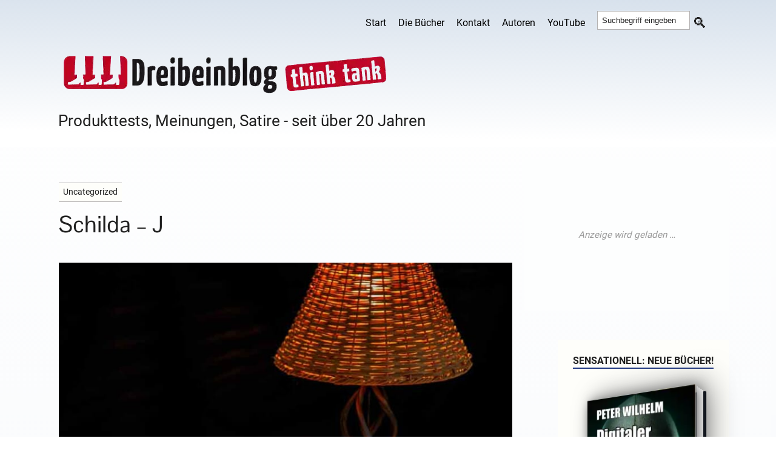

--- FILE ---
content_type: text/html; charset=UTF-8
request_url: https://dreibeinblog.de/schilda-j/
body_size: 22629
content:
<!DOCTYPE html>
<html class="js" lang="de-DE">
<head>
  <link rel="profile" href="http://gmpg.org/xfn/11">
  <meta http-equiv="Content-Type" content="text/html; charset=utf-8">
  <meta name="viewport" content="width=device-width, initial-scale=1.0">
  <link rel="apple-touch-icon" sizes="180x180" href="/apple-touch-icon.png">
  <link rel="icon" type="image/png" sizes="32x32" href="/favicon-32x32.png">
  <link rel="icon" type="image/png" sizes="16x16" href="/favicon-16x16.png">
  <link rel="mask-icon" href="/safari-pinned-tab.svg" color="#5bbad5">
  <meta name="msapplication-TileColor" content="#00aba9">
  <meta name="theme-color" content="#ffffff">

   <title>Schilda &#8211; J &#8211; Dreibeinblog</title>
<style id="wpr-usedcss">img:is([sizes=auto i],[sizes^="auto," i]){contain-intrinsic-size:3000px 1500px}.anubis-lazy-ad{display:flex;justify-content:center;align-items:center;background-color:#fdfefe;margin:2em auto;max-width:100%;position:relative;overflow:hidden}.anubis-lazy-ad::before{content:"Anzeige wird geladen …";font-size:.8em;color:#999;font-style:italic;position:absolute}#lstc-comment-subscription label.lstc-label{display:inline-block;vertical-align:middle}#lstc-comment-subscription{margin-top:1em}#lstc-comment-subscription input#lstc_subscribe{margin-right:.5em}body,html{margin:0;padding:0}address,button,cite,code,fieldset,font,form,h1,h2,h3,h4,img,label,legend,li,p,small,table,tr,ul{border:0;font-family:inherit;font-size:100%;font-style:normal;font-weight:400;line-height:1;margin:0;padding:0;text-align:left}table{border-collapse:collapse;border-spacing:0;margin-bottom:20px}ul{list-style:none}input[type=search]{-moz-appearance:none;-webkit-appearance:none}input[type=search]::-webkit-search-cancel-button,input[type=search]::-webkit-search-decoration,input[type=search]::-webkit-search-results-button,input[type=search]::-webkit-search-results-decoration{display:none}@font-face{font-display:swap;font-family:'Pontano Sans';font-style:normal;font-weight:400;src:local(''),url('https://dreibeinblog.de/wp-content/themes/rowling/fonts/pontano-sans-v17-latin-regular.woff2') format('woff2')}@font-face{font-family:Roboto;font-style:normal;font-weight:400;font-display:swap;src:url('https://dreibeinblog.de/wp-content/themes/rowling/fonts/roboto-v30-latin-regular.woff2') format('woff2'),url('https://dreibeinblog.de/wp-content/themes/rowling/fonts/roboto-v30-latin-regular.woff') format('woff')}@font-face{font-family:Roboto;font-style:normal;font-weight:700;font-display:swap;src:url('https://dreibeinblog.de/wp-content/themes/rowling/fonts/roboto-v30-latin-700.woff2') format('woff2'),url('https://dreibeinblog.de/wp-content/themes/rowling/fonts/roboto-v30-latin-700.woff') format('woff')}:root{--schriftfarbe:#202020;--backgroundfarbe:#fefefa;--schrift:'Pontano Sans',Roboto,arial,sans-serif;--linkfarbe:#203882;--weissfarbe:#ffffff;--bordercolor:#b3b1b1;--font-fallback:BlinkMacSystemFont,"Segoe UI","Ubuntu","Droid Sans","Helvetica Neue",sans-sans;--font-serif:Georgia,serif;--graufarbe:#909090;--bordertyp:1px solid #b3b1b1}body{margin:0;padding:0;border:none;color:var(--schriftfarbe);font-family:Roboto,var(--font-fallback);font-size:19px;background-image:linear-gradient(1deg,#d7e1ec 10%,#fff 100%);position:relative;font-feature-settings:"kern" on,"liga" on,"calt" on,"onum";-webkit-font-smoothing:subpixel-antialiased}body a,body a:hover{color:var(--linkfarbe);text-decoration:none}*{box-sizing:border-box;-webkit-font-smoothing:antialiased}img{max-width:100%;height:auto;image-rendering:-webkit-optimize-contrast}.hidden{display:none}.clear{clear:both}::selection{background:var(--schriftfarbe);color:var(--weissfarbe)}::-webkit-input-placeholder{color:var(--schriftfarbe)}.header-wrapper{background:#fff;background-image:linear-gradient(1deg,#fff 10%,#d7e1ec 100%)}.header{padding:0 0 0 10px}#hamitems a,#hamnav label{color:#000}.search-button,body a{transition:all .1s ease-in-out}.section-inner{width:1400px;max-width:88%;margin:0 auto}.wrapper{position:relative}.wrapper:after{content:"";display:block;width:26%;position:absolute;z-index:-1;top:0;right:0;bottom:0}.content,.sidebar{padding-top:50px;padding-bottom:50px}.content{width:70%;float:left;padding:20px}.content:before{content:"";position:absolute;z-index:-9999;top:0;right:28.5%;bottom:0;left:-10000px}.sidebar{width:26%;float:right;padding:10px 0 10px 10px}#hamnav{width:100%}#hamnav ul{display:inline-flex;align-items:center;font-size:1rem}#hamitems{display:flex;float:right;padding:5px 0;margin:5px 0 0}#hamitems a{flex-grow:1;flex-basis:0;padding:10px;color:#000;text-decoration:none;text-align:center}#hamitems li:hover{background:#d3d3d3;transition:opacity 2s ease-in-out}#hamburger,#hamnav label{display:none}@media screen and (max-width:768px){#hamitems a{box-sizing:border-box;display:block;width:100%;border-top:var(--bordertyp)}#hamnav ul{display:inherit}#hamitems li a{box-sizing:border-box;display:block;width:100%;border-top:var(--bordertyp);padding:12px 16px}#hamnav label{display:inline-block;color:var(--weissfarbe);font-style:normal;font-size:2.176rem;padding:10px}#hamitems{display:none}#hamitems ul{display:none}#hamnav input:checked~#hamitems{display:block;float:right}#hamnav input:checked~#hamitems ul{display:block;float:right}}.post-header h1,.post-header h1 a,.post-title{color:var(--schriftfarbe);font-size:1.2em;line-height:125%;font-weight:300;hyphens:auto;font-family:'Pontano Sans',var(--font-fallback)}.post-title a{color:var(--schriftfarbe)}.post-header h1{font-size:2em;color:var(--schriftfarbe)}.post-meta{margin-top:6px;font-size:.9em;line-height:120%;font-weight:700;color:var(--schriftfarbe)}.post-meta a{color:var(--schriftfarbe)}.post-meta a:hover{color:var(--schriftfarbe);text-decoration:underline}.single-post .post-header{margin-bottom:40px}.single-post .post-meta{margin-top:10px;font-size:1rem;color:var(--schriftfarbe)}.single-post .post-meta a{color:var(--linkfarbe)}.single-post .post-meta a:hover{text-decoration:underline}.single-post .post-image{display:block;clear:both;margin-bottom:40px}.single-post .post-inner{position:relative;z-index:5}.post-author{min-height:130px;padding:10px 10px 10px 120px;margin-top:30px;border-top:var(--bordertyp);border-bottom:var(--bordertyp);position:relative;background:var(--backgroundfarbe)}.post-author>.avatar{display:block;position:absolute;top:50%;margin-top:-40px;left:20px}.post-author img{display:block;width:80px;height:auto;border-radius:99px;padding:5px;background:#ccc}.post-author .title{font-weight:700}.post-author .title a{color:var(--schriftfarbe);font-weight:700}.post-author .title a:hover{text-decoration:underline}.post-author p{margin-top:6px;line-height:calc(var(--leading-multiplier, 1)*1.5rem);font-size:1rem}.post-content{font-size:1em}.post-content a:hover{border-bottom-color:var(--linkfarbe)}.post-content a{color:var(--linkfarbe)}.post-content address,.post-content p,.post-content section p,.post-content ul{line-height:calc(var(--leading-multiplier, 1)*1.75rem);margin-bottom:1.1rem}.post-content>p:last-child{margin-bottom:0}.post-content h1,.post-content h2,.post-content h3,.post-content h4{margin:50px 0 25px;line-height:120%;font-weight:700}.post-content h1{font-size:2.529rem}.post-content h2{font-size:1.529rem}.post-content h3{font-size:1.294rem}.post-content h4{font-size:1.294rem}cite{display:block;margin-top:1.1em;font-size:.9rem;line-height:120%;font-weight:700;text-transform:uppercase;letter-spacing:1px}cite:before{content:"— "}.post-content hr{width:128px;max-width:60%;height:2px;background:var(--graufarbe);margin:50px auto;border:0}a,li,p{line-height:calc(var(--leading-multiplier, 1)*1.5rem)}code{font-size:.9rem;background:var(--backgroundfarbe);font-family:monospace}.post-content code{padding:5px;border-radius:3px}.post-content ul{margin-left:1.5rem}.post-content ul{list-style:disc}.post-content ul ul{list-style:circle}.post-content ul ul ul{list-style:square}.post-content ul ul{margin-bottom:0;margin-top:.5em}.post-content li{line-height:130%;margin-bottom:.5em}figure{margin:0}.post-content fieldset{padding:25px;border:2px solid var(--bordercolor);margin-bottom:1em}.post-content fieldset legend{font-size:.9rem;font-weight:700;text-transform:uppercase;letter-spacing:1px;padding:10px 12px;background:var(--linkfarbe);color:var(--weissfarbe)}.post-content label{font-size:1rem;font-weight:700}.post-content input[type=email],.post-content input[type=text],.post-content input[type=url],.post-content textarea{padding:5px;border:var(--bordertyp);font-size:.9em;color:var(--schriftfarbe);background:var(--backgroundfarbe);border-radius:3px;-webkit-appearance:none}.post-content textarea{height:180px}.post-content input[type=email]:focus,.post-content input[type=text]:focus,.post-content input[type=url]:focus,.post-content textarea:focus{outline:0}.post-content input[type=button],.post-content input[type=submit]{padding:16px 20px;margin:0;border:none;border-radius:2px;background:var(--linkfarbe);font-size:.9rem;font-weight:700;text-transform:uppercase;letter-spacing:1px;color:var(--weissfarbe);text-shadow:0 1px 0 rgba(0,0,0,.1);-webkit-appearance:none}.post-content input[type=submit]+input[type=button],.post-content input[type=submit]+input[type=submit]{margin-left:5px}.post-content input[type=button]:hover,.post-content input[type=submit]:hover{cursor:pointer;background:var(--linkfarbe);color:var(--weissfarbe)}.post-content input[type=submit]:active,.post-content input[type=submit]:focus{outline:0}.wrapper .search-form{position:relative}.wrapper .search-field{display:block;width:100%;padding:10px;margin:0;background:var(--backgroundfarbe);border:var(--bordertyp);border-radius:6px;font-size:1rem;color:var(--schriftfarbe)}.wrapper .search-field:focus{outline:0}.wrapper .search-button{display:block;height:100%;width:60px;background:0 0;color:var(--schriftfarbe);text-align:center;position:absolute;top:5px;right:0}.wrapper .search-button:hover{cursor:pointer;color:var(--linkfarbe)}.widget+.widget{margin-top:10px}.widget-title{display:inline-block;padding-bottom:3px;border-bottom:2px solid var(--linkfarbe);margin-bottom:15px;font-size:1rem;font-weight:700;text-transform:uppercase}.widget-content{background:var(--backgroundfarbe);padding:22px 25px;margin:auto}.widget-content .textwidget a:hover{text-decoration:underline}.widget-content p{margin-top:1em;font-size:.9em}.widget-content p:first-child{margin-top:0}.widget-content li{padding:12px 0;border-bottom:var(--bordertyp)}.widget-content ul ul{margin-left:1em}.widget-content ul ul li:first-child{margin-top:.5em;border-top:var(--bordertyp)}.widget-content>ul>li:first-child{padding-top:0}.widget-content li:last-child{padding-bottom:0;border-bottom:none}.textwidget h3{margin-bottom:10px;line-height:calc(var(--leading-multiplier, 1)*1.2rem)}.credits{background:var(--graufarbe);background-image:linear-gradient(1deg,#d7e1ec 10%,#fff 100%);position:relative}.credits .section-inner{padding:30px 0;position:relative}.credits p{color:var(--schriftfarbe)}.book-mockup{width:269px;height:437px;perspective:1000px;margin:20px auto;position:relative}.book-cover{width:100%;height:100%;background-size:cover;background-position:center;transform:rotateY(-15deg);transform-origin:left center;box-shadow:10px 8px 20px rgba(0,0,0,.3);position:relative;z-index:2;border-radius:3px}.book-spine{position:absolute;top:0;left:0;width:20px;height:100%;background-color:#123c29;transform:rotateY(90deg) translateX(-10px);transform-origin:left center;box-shadow:-2px 0 6px rgba(0,0,0,.2);z-index:1}.alles-lesen-btn{margin-top:10px;display:inline-flex;align-items:center;justify-content:space-between;padding:.4em 1em .4em 1.2em;background-color:#d0f0f0;color:#000;border:2px solid #7b8579;border-radius:40px;font-family:'Pontano Sans',var(--font-fallback);font-size:.9rem;text-decoration:none;transition:background-color .3s ease;gap:.6em}.alles-lesen-btn:hover{text-decoration:none;background-color:#bce4e4}.alles-lesen-btn .icon{display:inline-flex;align-items:center;justify-content:center;width:1.6em;height:1.6em;border:2px solid #7b8579;border-radius:50%;font-size:1em;line-height:1}.alles-lesen-btn *,.alles-lesen-btn:hover *{text-decoration:none!important}.book-cover1{position:absolute;top:0;left:0;width:200px;height:300px;transform:translateZ(22.5px);background-size:cover;background-repeat:no-repeat;background-position:center;border-radius:0 2px 2px 0;box-shadow:5px 5px 20px #666}.book-container1{padding-top:30px;padding-bottom:45px;display:flex;align-items:center;justify-content:center;perspective:600px}@keyframes initAnimation{0%{transform:rotateY(0)}100%{transform:rotateY(-30deg)}}.book1{width:200px;height:300px;position:relative;transform-style:preserve-3d;transform:rotateY(-30deg);transition:1s ease;animation:1s initAnimation}.book-container1:focus .book1,.book-container1:hover .book1{transform:rotateY(0)}.book1>:first-child{position:absolute;top:0;left:0;background-color:red;width:200px;height:300px;transform:translateZ(22.5px);background-color:#01060f;border-radius:0 2px 2px 0;box-shadow:5px 5px 20px #666}.book1::before{position:absolute;content:' ';background-color:#00f;left:0;top:1px;width:28px;height:298px;transform:translateX(184px) rotateY(90deg);background:linear-gradient(90deg,#fff 0,#f9f9f9 5%,#fff 10%,#f9f9f9 15%,#fff 20%,#f9f9f9 25%,#fff 30%,#f9f9f9 35%,#fff 40%,#f9f9f9 45%,#fff 50%,#f9f9f9 55%,#fff 60%,#f9f9f9 65%,#fff 70%,#f9f9f9 75%,#fff 80%,#f9f9f9 85%,#fff 90%,#f9f9f9 95%,#fff 100%)}.book1::after{position:absolute;top:0;left:0;content:' ';width:200px;height:300px;transform:translateZ(-22.5px);background-color:#01060f;border-radius:0 2px 2px 0;box-shadow:-10px 0 50px 10px #666}::-webkit-scrollbar{width:17px}::-webkit-scrollbar-track{background:#293280}::-webkit-scrollbar-thumb{background-image:linear-gradient(180deg,#59b14b 0,#fff 100%)!important;background:#59b14b;border-radius:10px;border:3px solid #293280}section.intro p{color:#293280;font-size:1.9rem;line-height:calc(var(--leading-multiplier, 1)*2.5rem)!important;font-weight:400!important;max-width:900px;hyphens:auto!important;font-family:'Pontano Sans'!important}.meta-info span{font-size:1rem;line-height:1.4;display:inline-block;margin-right:.8em}aside.white-box{font-size:1rem}.comments-container{background-color:#f9f9f9;border:1px solid #e1e1e1;padding:30px;border-radius:12px;margin-top:40px}.comment-reply-link{margin-top:.5em;font-size:.9em;color:#069;text-decoration:none;display:inline-block}.respond-container{background-color:#fff;border:1px solid #e3e3e3;border-radius:10px;padding:25px;margin-top:50px}#reply-title{font-size:1.4em;font-weight:700;color:#333;margin-bottom:15px}.comment-form input[type=email],.comment-form input[type=text],.comment-form input[type=url],.comment-form textarea{width:100%;padding:10px;border:1px solid #ccc;border-radius:6px;font-size:1em;margin-bottom:15px}.comment-form textarea{min-height:120px}.comment-form input[type=submit]{background-color:#0073aa;color:#fff;border:none;padding:12px 20px;border-radius:6px;font-size:1em;cursor:pointer}.comment-form input[type=submit]:hover{background-color:#005e8a}.comment-reply-link{font-size:.9rem;color:#0073aa;text-decoration:none}.comment-reply-link:hover{text-decoration:underline}@media (max-width:780px){.comment-respond form{margin-left:0}}@media (max-width:600px){.comments-container,.respond-container{margin-top:40px}.comment-reply-title{padding:18px 0;margin-bottom:30px}.comment-reply-title{font-size:1em}.comment .avatar{display:none}}@media (max-width:500px){.comment-form-author,.comment-form-email{display:block;width:100%;float:none}}@media (max-width:400px){.comment-reply-title{border-top-width:3px;padding:12px 0;margin-bottom:20px}.comment-respond p{margin-bottom:15px}}.comment-form-url{display:none}#site-info{text-align:center;position:relative;clear:both;padding:60px 0 75px;color:var(--graufarbe)}#site-info p{font-size:1rem;font-weight:700;text-align:center}#site-info ul li{margin:0;padding:0}#site-info a{color:#000}#site-info a:hover{color:var(--schriftfarbe)}#site-info a.top{position:absolute;bottom:57px;right:0}.white-box{margin:30px 0;padding:30px;overflow:hidden;font-weight:400;border:1px solid #eee;box-shadow:0 7px 16px rgba(0,0,0,.09);background:var(--backgroundfarbe)}.white-box{border-top:var(--bordertyp);border-bottom:var(--bordertyp)}table{border:1px solid #ccc;border-collapse:separate}.btn-container{padding-bottom:20px}.btn{width:auto;height:40px;background-color:var(--linkfarbe);border-radius:32px;color:#fff!important;text-align:center;display:inline-block;position:relative;transition:transform .3s,background-color .3s;box-shadow:0 0 1px transparent;animation:1.5s linear infinite alternate hover}.btn:before{pointer-events:none;position:absolute;z-index:-1;content:'';top:100%;left:5%;height:10px;width:90%;background:radial-gradient(ellipse at center,rgba(0,0,0,.35) 0,rgba(0,0,0,0) 80%);transition:transform .3s,opacity .3s;opacity:.4;animation:1.5s linear infinite alternate hover-shadow}@keyframes hover{0%,100%{transform:translateY(-6px)}50%{transform:translateY(-3px)}}@keyframes hover-shadow{0%,100%{transform:translateY(6px);opacity:.4}50%{transform:translateY(3px);opacity:1}}.btn:hover{background-color:var(--graufarbe)}.btn-container a,.btn-container a:link,.btn-container a:visited{padding:15px 15px 0;line-height:.5}.post-content p,.post-content section p{text-align:justify;-webkit-hyphens:auto;-moz-hyphens:auto;-ms-hyphens:auto;hyphens:auto;font-feature-settings:"kern" on,"liga" on,"calt" on,"onum"}small{font-size:.8rem;line-height:1.4em}.post-content a::after{color:#036773;padding-left:5px;text-decoration:none;font-size:1rem}.post-content a[href^="http://"]::after,.post-content a[href^="https://"]::after{content:'↗';font-size:.8rem}.post-content a[href*=wikipedia]::after{content:'Ⓦ';font-size:1.3rem;vertical-align:middle}.post-content a[href*="dreibeinblog.de"]::after,.post-content a[href*="europa-host.de"]::after,.post-content a[href*=amazon]::after,.post-content a[href*=bestatterweblog]::after,.post-content a[href*=hoergeraete-info]::after{content:none!important}.post-image{line-height:0}.post-image a{line-height:0;display:inline-block}.description{color:var(--schriftfarbe);font-size:1.6rem;padding:10px 0 30px 10px}.center{text-align:center}.footer-widgets{display:-webkit-box;display:-ms-flexbox;display:flex;-ms-flex-wrap:nowrap;flex-wrap:nowrap;margin-right:-2em;font-size:1.1rem}.footer-widget-column{width:25%;padding-right:2em;box-sizing:border-box;-webkit-flex-grow:1;flex-grow:1}.recentcomments a,.recentcomments li a{display:inline-block;color:var(--linkfarbe)}li.cat-item,li.recentcomments{list-style:none}li.recentcomments{padding-bottom:10px}.flexbuttons{display:flex;justify-content:space-between}.butt-next,.butt-prev{font-size:.9em!important;line-height:1.4;padding:6px 13px;display:inline-block;border-top:var(--bordertyp);border-bottom:var(--bordertyp);height:35px!important;background:var(--backgroundfarbe)}.butt-next,.butt-prev{width:350px!important;height:35px!important}.butt-next:hover,.butt-prev:hover{color:var(--schriftfarbe)!important;border-radius:50px!important;border-color:#359bed!important;transition:all .3s ease 0s!important;-webkit-transform:rotate(3deg)!important;-moz-transform:rotate(3deg)!important;-ms-transform:rotate(3deg)!important;-o-transform:rotate(3deg)!important;transform:rotate(3deg)!important}.butt-next a,.butt-next p,.butt-prev a,.butt-prev p{white-space:nowrap;overflow:hidden;width:100%;text-overflow:ellipsis;line-height:1.5}.butt-next a,.butt-next p{float:left}.butt-prev a,.butt-prev p{float:right}.post-content img{margin-bottom:20px;margin-top:15px;image-rendering:-webkit-optimize-contrast}.footerlink,.footerlink a{line-height:190%;font-size:.9em;color:var(--schriftfarbe)}.schlusstext,.schlusstext p{font-size:1rem;width:95%}.post-content ul.border{list-style:none;margin:0 0 1.5em 2em;padding:0}.post-content ul.border>li{margin-bottom:.75em;padding-left:0;line-height:1.5}.post-content ul.border>li::before{content:'▸';color:#a2bb5a;display:inline-block;margin-right:1.5em;font-size:2.2em;vertical-align:baseline}.hoertest{padding:15px 0}.footer-widget-column aside{margin-bottom:40px}.tagsystem{display:inline-block;margin:1em 0 .7em;background-color:var(--backgroundfarbe);border-top:var(--bordertyp);border-bottom:var(--bordertyp)}.tagsystem p{font-size:.9rem;padding:0 4px;margin:3px!important;color:var(--schriftfarbe);width:-moz-fit-content;width:fit-content}.sources>h3{font-size:1.1rem;font-weight:700;margin:10px 0}.sources li{line-height:1.3;margin-bottom:0}.sources ul{margin-top:10px;margin-bottom:10px}.sources{font-size:1rem}.related-posts-list{border-top:var(--bordertyp);border-bottom:var(--bordertyp);background:var(--backgroundfarbe)}.thumb img{width:210px;height:140px;object-fit:cover}.related-posts img{display:block}.related-posts li{display:inline-flex;padding-bottom:15px;max-width:24%}.related-posts li a{display:inline-block;padding:15px;max-width:100%}.related-posts>ul>li>a>h4{line-height:1.3em;word-break:break-word;hyphens:auto;font-size:1rem}.related-posts{display:flex}.related-posts a img:hover{opacity:.85}.bd-more-btn *{text-decoration:none!important}.ssearch{padding:7px 0 0 10px}.ssearch .search-button{padding-top:1px;background:0 0}.ssearch .search-field{width:70%;padding:7px;margin-bottom:17px;border:var(--bordertyp)}.ssearch .search-button::before{content:'🔍';font-size:1.5rem;position:relative;top:8px;color:var(--schriftfarbe);padding-right:6px;display:inline-block}@media (max-width:991.98px){a,h1,h2,h3 h4,p{font-family:Roboto,var(--font-fallback)}p{font-size:1.2rem}.wrapper.section-inner{max-width:100%}.wrapper:after{content:none}.content{float:none!important;max-width:88%;width:auto;margin-left:auto;margin-right:auto}.sidebar{width:100%;padding-left:6%;padding-right:6%;background:#f1f1f1;border-top:var(--bordertyp);float:none}.header{padding:25px 0}.post-content h2{font-size:1.3rem!important;padding:0 0 .5rem!important;font-weight:400!important;border-bottom:1px solid #51790b var(--clr-primary)!important}.sidebar .widget{display:inline-block;width:47%;vertical-align:top;padding:0;margin:0 0 60px;border:none}.sidebar .widget:nth-child(2n){margin-left:5%}.hoertest,.noshow{display:none}}@media (max-width:767.98px){.single-post .post-inner{padding-left:0}.related-posts{display:none}.post-inner .related-posts{display:block}.post-inner>.post-content{font-size:1.059rem}.comment-respond form{margin-left:0}.hoertest,.noshow{display:none}}@media (max-width:575.98px){.tagsystem{display:inline-block;margin:0}.content,.section-inner{max-width:90%}.content{padding:30px 0}.post-title{font-size:1.25em;line-height:130%}.single-post .post-header,.single-post .post-image{margin-bottom:25px}.single-post .post-title{font-size:1.75em;line-height:130%}.single-post .post-meta{padding-top:12px;font-size:.9em}.single-post .post-meta:first-letter{text-transform:uppercase}.post-author{margin-top:30px;padding:20px 20px 20px 100px;min-height:100px}.post-author:before{left:44px}.post-author .title{font-size:1rem}.post-author>.avatar{margin-top:-30px}.post-author img{width:60px;padding:3px}.post-content,.post-inner>.post-content{font-size:1rem}.post-content h1,.post-content h2,.post-content h3,.post-content h4{margin:30px 0 12px}.post-content h1{font-size:2rem}.post-content h2{font-size:1.529rem}.post-content h3{font-size:1.294rem}.post-content h4{font-size:1.176rem}.post-content hr{display:none}.post-content fieldset{padding:20px}.comments-container,.respond-container{margin-top:40px}.comment-reply-title{padding:18px 0;margin-bottom:30px}.comment-reply-title{font-size:1em}.comment-reply-title::before{font-size:1rem;content:'💬';display:inline-block;margin-right:.3em;vertical-align:middle}.comment .avatar{display:none}.sidebar{padding-right:5%;padding-left:5%}.sidebar .widget{display:block;width:100%;margin:0}.sidebar .widget+.widget{padding-top:40px;margin-top:40px;border-top:var(--bordertyp)}.sidebar .widget:nth-child(2n){margin-left:0}.noshow{display:none!important}.hoertest,.noshow{display:none!important}}</style>
<meta name='robots' content='max-image-preview:large, max-snippet:-1, max-video-preview:-1' />
	<style></style>
	<link rel="canonical" href="https://dreibeinblog.de/schilda-j/">
<meta property="og:title" content="Schilda &#8211; J &#8211; Dreibeinblog">
<meta property="og:type" content="article">
<meta property="og:image" content="https://dreibeinblog.b-cdn.net/wp-content/uploads/dreibeinblog-placeholder07.jpg">
<meta property="og:image:width" content="840">
<meta property="og:image:height" content="560">
<meta property="og:image:alt" content="dreibeinblog-placeholder07">
<meta property="og:url" content="https://dreibeinblog.de/schilda-j/">
<meta property="og:locale" content="de_DE_formal">
<meta property="og:site_name" content="Dreibeinblog">
<meta property="article:published_time" content="2007-05-17T20:40:23+02:00">
<meta property="article:modified_time" content="2012-11-26T21:13:12+01:00">
<meta property="og:updated_time" content="2012-11-26T21:13:12+01:00">
<meta property="article:section" content="Uncategorized">
<meta property="fb:app_id" content="mostwanted">
<meta name="twitter:card" content="summary_large_image">
<meta name="twitter:image" content="https://dreibeinblog.b-cdn.net/wp-content/uploads/dreibeinblog-placeholder07.jpg">
<link rel='dns-prefetch' href='//dreibeinblog.b-cdn.net' />

<link href='https://dreibeinblog.b-cdn.net' rel='preconnect' />

<style id='anubis-lazy-ads-style-inline-css' type='text/css'></style>


<style id='novelist-inline-css' type='text/css'></style>
<script src="https://dreibeinblog.b-cdn.net/wp-includes/js/jquery/jquery.min.js?ver=3.7.1" id="jquery-core-js" data-rocket-defer defer></script>
<meta name="referrer" content="no-referrer-when-downgrade" />
<style></style>
<noscript><style id="rocket-lazyload-nojs-css">.rll-youtube-player, [data-lazy-src]{display:none !important;}</style></noscript> 
<!-- Google Anzeigencode -->
  <script async src="https://pagead2.googlesyndication.com/pagead/js/adsbygoogle.js?client=ca-pub-4822880711041480"
       crossorigin="anonymous"></script>
     <!-- Google Anzeigencode Ende  -->

<meta name="generator" content="WP Rocket 3.20.3" data-wpr-features="wpr_remove_unused_css wpr_defer_js wpr_lazyload_images wpr_minify_css wpr_cdn wpr_preload_links wpr_host_fonts_locally wpr_desktop" /></head>  
<body class="wp-singular post-template-default single single-post postid-2434 single-format-standard wp-theme-rowling has-featured-image">
     <div data-rocket-location-hash="dfe83b150c2d3c95efb587ee20a9f324" class="header-wrapper">
      <div data-rocket-location-hash="cc27248065d318e4607b9d82297d3654" class="header">
        <div data-rocket-location-hash="a7352da0aa202e63e67e83b47b18f414" class="section-inner">
          <div class="website-navigation">
              <nav id="hamnav" aria-label="Hauptnavigation">
              <label for="hamburger">&#9776;</label>
              <input type="checkbox" id="hamburger">
              <div id="hamitems">
                <ul class="menu-bar"> <li id="menu-item-4244" class="menu-item menu-item-type-custom menu-item-object-custom menu-item-home menu-item-4244"><a href="https://dreibeinblog.de/">Start</a></li>
<li id="menu-item-23882" class="menu-item menu-item-type-custom menu-item-object-custom menu-item-23882"><a href="https://dreibeinblog.de/die-buecher-von-peter-wilhelm/">Die Bücher</a></li>
<li id="menu-item-38159" class="menu-item menu-item-type-custom menu-item-object-custom menu-item-38159"><a href="https://europa-host.de/kontaktformular/">Kontakt</a></li>
<li id="menu-item-4936" class="menu-item menu-item-type-post_type menu-item-object-page menu-item-4936"><a href="https://dreibeinblog.de/autoren/">Autoren</a></li>
<li id="menu-item-20203" class="menu-item menu-item-type-taxonomy menu-item-object-category menu-item-20203"><a href="https://dreibeinblog.de/category/youtube/">YouTube</a></li>
<li class="ssearch"><form method="get" class="search-form" id="search-form" action="https://dreibeinblog.de/">
	<input type="search" class="search-field" placeholder="Suchbegriff eingeben" name="s" id="s">
	<button type="submit" class="search-button"></button>
</form></li> </ul>
              </div>
            </nav>
          </div>
          <div data-rocket-location-hash="430a42a23c6d56403caa3ac6db1ee7ee" class="clear"></div>
          <!-- site-header-input-->

<a href="https://dreibeinblog.de">
    <!-- div class="loggo" -->
        <!-- div class="hoergeraetelogo" -->
            <img src="https://dreibeinblog.b-cdn.net/wp-content/themes/rowling/sitelogo.webp"
                 alt="peter wilhelm"
                 width="600" height="100"
                 style="max-width: 100%; height: auto;"
                 class="alignnone"
                 fetchpriority="high" loading="eager">

                            <h2 class="description">Produkttests, Meinungen, Satire - seit über 20 Jahren</h2>
                    <!-- /div -->
    <!-- /div -->
</a>


        </div>
      </div>
    </div>
<div data-rocket-location-hash="7a25c06fe2cc4d01d274118763681b89" class="wrapper section-inner">
  <main data-rocket-location-hash="47930b9d1b748ce4040db98488d90f45" class="content" role="main">

  
    <article data-rocket-location-hash="92c6f71fa19a09ab3dd8df130b69815e" id="post-2434" class="single single-post post-2434 post type-post status-publish format-standard has-post-thumbnail hentry category-uncategorized last" itemscope itemtype="https://schema.org/Article">

      <header class="post-header">
        <div class="tagsystem">
          <p>Uncategorized</p>
        </div>

                  <h1 class="post-title" itemprop="headline">Schilda &#8211; J</h1>
          <div class="post-meta">
                      </div>
              </header>

      <figure class="post-image" data-skip-lazy="1">
        <img width="800" height="500" src="data:image/svg+xml,%3Csvg%20xmlns='http://www.w3.org/2000/svg'%20viewBox='0%200%20800%20500'%3E%3C/svg%3E" class="attachment-post-large size-post-large wp-post-image" alt="Dreibeinblog placeholder07" style="max-width:100%; height:auto;" itemprop="image" decoding="async" fetchpriority="high" data-lazy-src="https://dreibeinblog.b-cdn.net/wp-content/uploads/dreibeinblog-placeholder07-800x500.jpg"><noscript><img width="800" height="500" src="https://dreibeinblog.b-cdn.net/wp-content/uploads/dreibeinblog-placeholder07-800x500.jpg" class="attachment-post-large size-post-large wp-post-image" alt="Dreibeinblog placeholder07" style="max-width:100%; height:auto;" itemprop="image" decoding="async" fetchpriority="high"></noscript>              </figure>

      <section class="post-inner" role="region">
        <div class="post-content" itemprop="articleBody">
          <section class="intro"><p><a href="http://picasaweb.google.com/peter7744/Schilder/photo?authkey=SOVCPN4B_OU#5061891421568992530"><img decoding="async" src="data:image/svg+xml,%3Csvg%20xmlns='http://www.w3.org/2000/svg'%20viewBox='0%200%200%200'%3E%3C/svg%3E" data-lazy-src="http://lh4.google.com/image/peter7744/Rj9zbco3hRI/AAAAAAAAARY/qMkw9SWlYC0/s288/schild12.jpg" /><noscript><img decoding="async" src="http://lh4.google.com/image/peter7744/Rj9zbco3hRI/AAAAAAAAARY/qMkw9SWlYC0/s288/schild12.jpg" /></noscript></a></p></section><div class="anubis-lazy-ad" data-slot="8155951875" data-width="728" data-height="90" id="anubisad_6973c54130a25" style="min-height:90px;"></div></p>
</p><p style="text-align: center;"><a href="https://www.amazon.de/dp/B0F3CMRH51" target="_blank"><img decoding="async" src="data:image/svg+xml,%3Csvg%20xmlns='http://www.w3.org/2000/svg'%20viewBox='0%200%200%200'%3E%3C/svg%3E" alt="Werbung" style="max-width:100%; height:auto;" data-lazy-src="https://dreibeinblog.de/wp-content/uploads/ads/abzocke-werbung.webp"><noscript><img decoding="async" src="https://dreibeinblog.de/wp-content/uploads/ads/abzocke-werbung.webp" alt="Werbung" style="max-width:100%; height:auto;"></noscript></a></p></p><div class="anubis-lazy-ad" data-slot="8353809727" data-width="728" data-height="90" style="min-height:90px; margin:30px 0;"></div>
          <section class="sources" aria-label="Hashtag-Liste">
            <h3>Hashtags:</h3> 
            <p>Ich habe zur besseren Orientierung noch einmal die wichtigsten Schlagwörter (Hashtags) dieses Artikels zusammengestellt:</p>
            <p>Keine Schlagwörter vorhanden</p>          </section>
        </div>

                  <aside class="white-box" aria-label="Kategorie-Information">
            <strong>Kategorie: Uncategorized</strong><br><br>
            <p><strong>Uncategorized</strong></p>
<p>Die Artikel in diesem Weblog sind in Rubriken / Kategorien einsortiert, um bestimmte Themenbereiche zusammenzufassen.</p>
<p>Da das Dreibeinblog schon über 20 Jahre existiert, wurde die Blogsoftware zwei-, dreimal gewechselt. Dabei sind oft die bereits vorgenommenen Kategorisierungen meist verlorengegangen.</p>
<p>Deshalb stehen rund 2.000 Artikel in dieser Rubrik hier. Nach und nach, so wie ich die Zeit finde, räume ich hier auf.</p>
<br>
            <a href="https://dreibeinblog.de/category/uncategorized/">alle Artikel dieser Kategorie >></a>
          </aside>
        
        <div class="clear"></div>

        <section class="meta-info" aria-label="Artikel-Metadaten">
          <span>Lesezeit ca.: weniger als 1 Minute</span>
          <span><a href="/kontakt"> | Tippfehler melden</a></span>
          <span class="vcard author" itemprop="author" itemscope itemtype="https://schema.org/Person">
            | <span class="fn" itemprop="name">Peter Wilhelm:</span>
          </span>
          <span class="date" itemprop="datePublished">
            © <time datetime="2007-05-17T20:40:23+02:00">17. Mai 2007</time>
          </span>
                  </section>

        <nav class="hoertest" aria-label="Navigation zwischen Beiträgen">
          <div class="flexbuttons">
            <div class="butt-prev">
              <a href="https://dreibeinblog.de/tursteher-und-rausschmeisser/" rel="prev">← Türsteher und Rausschmeisser?</a>            </div>
            <div class="butt-next">
              <a href="https://dreibeinblog.de/langsam-wirds-blod/" rel="next">Langsam wird&#8217;s blöd →</a>            </div>
          </div>
        </nav>

        
        <section class="post-author" itemprop="author" itemscope itemtype="https://schema.org/Person">
          <img class="avatar" src="data:image/svg+xml,%3Csvg%20xmlns='http://www.w3.org/2000/svg'%20viewBox='0%200%200%200'%3E%3C/svg%3E" alt="Peter Wilhelm" data-lazy-src="https://dreibeinblog.de/wp-content/uploads/peterwilhelm-avatar.webp"><noscript><img class="avatar" src="https://dreibeinblog.de/wp-content/uploads/peterwilhelm-avatar.webp" alt="Peter Wilhelm"></noscript>
          <h4 class="title">
            <a href="https://dreibeinblog.de/author/mostwanted/">Peter Wilhelm</a>
          </h4>
          <p>Der Buchautor und Publizist schreibt hier über Technik, Produkttests, und Service. <a href="https://dreibeinblog.de/category/geschichten/">Hier</a> erscheinen auch seine Satiren  und Gedanken über dies und das.<br> Der Psychologe und Dozent wurde in der Halloweennacht an Allerheiligen geboren und lebt mit seiner Familie bei Heidelberg. Mehr über ihn gibt es  <a href="https://de.wikipedia.org/wiki/Peter_Wilhelm_(Schriftsteller)">hier</a>. Kontakt: <a href="/kontakt/">über das Kontaktformular</a>.</p>
        </section>

        <br><br>
        <!-- siteinfotext -->
<!-- contains sitespecific text - like so: -->

<!-- <strong>Dreibeinblog</strong> dient zur allgemeinen Information für Menschen, die sich für das Themengebiet dieser Seite interessieren. Wir geben ausschließlich unsere persönliche und unabhängige Meinung wieder. Die Autoren sind teilweise selbst betroffen und seit Jahren mit der Materie befasst. 
					<br><br>-->
        <h3 class="widget-title">Lesen Sie doch auch:</h3><br><div class="related-posts"><ul class="related-posts-list"><li><a class="title" href="https://dreibeinblog.de/der-anzugkauf-%c2%ad-eine-wissenschaft-fuer-sich/" title="Der Anzugkauf ­– eine Wissenschaft für sich"><div class="thumb"><img width="200" height="140" src="data:image/svg+xml,%3Csvg%20xmlns='http://www.w3.org/2000/svg'%20viewBox='0%200%20200%20140'%3E%3C/svg%3E" class="attachment-post-thumb size-post-thumb wp-post-image" alt="Platzhalterfeatured" decoding="async" data-lazy-src="https://dreibeinblog.b-cdn.net/wp-content/uploads/platzhalterfeatured-200x140.jpg"><noscript><img width="200" height="140" src="https://dreibeinblog.b-cdn.net/wp-content/uploads/platzhalterfeatured-200x140.jpg" class="attachment-post-thumb size-post-thumb wp-post-image" alt="Platzhalterfeatured" decoding="async"></noscript></div><br><h4>Der Anzugkauf ­– eine Wissenschaft für sich</h4></a></li><li><a class="title" href="https://dreibeinblog.de/beleuchtung/" title="Beleuchtung"><div class="thumb"><img width="200" height="140" src="data:image/svg+xml,%3Csvg%20xmlns='http://www.w3.org/2000/svg'%20viewBox='0%200%20200%20140'%3E%3C/svg%3E" class="attachment-post-thumb size-post-thumb wp-post-image" alt="Dreibeinblog placeholder12" decoding="async" data-lazy-src="https://dreibeinblog.b-cdn.net/wp-content/uploads/dreibeinblog-placeholder12-200x140.jpg"><noscript><img width="200" height="140" src="https://dreibeinblog.b-cdn.net/wp-content/uploads/dreibeinblog-placeholder12-200x140.jpg" class="attachment-post-thumb size-post-thumb wp-post-image" alt="Dreibeinblog placeholder12" decoding="async"></noscript></div><br><h4>Beleuchtung</h4></a></li><li><a class="title" href="https://dreibeinblog.de/produkttest-led-lenser-x14-zweibruder-optoelectronics/" title="Produkttest LED-Lenser X14 Zweibrüder Optoelectronics"><div class="thumb"><img width="200" height="140" src="data:image/svg+xml,%3Csvg%20xmlns='http://www.w3.org/2000/svg'%20viewBox='0%200%20200%20140'%3E%3C/svg%3E" class="attachment-post-thumb size-post-thumb wp-post-image" alt="Dreibeinblog placeholder04" decoding="async" data-lazy-src="https://dreibeinblog.b-cdn.net/wp-content/uploads/dreibeinblog-placeholder04-200x140.jpg"><noscript><img width="200" height="140" src="https://dreibeinblog.b-cdn.net/wp-content/uploads/dreibeinblog-placeholder04-200x140.jpg" class="attachment-post-thumb size-post-thumb wp-post-image" alt="Dreibeinblog placeholder04" decoding="async"></noscript></div><br><h4>Produkttest LED-Lenser X14 Zweibrüder Optoelectronics</h4></a></li><li><a class="title" href="https://dreibeinblog.de/anhand-des-fotos-nachgewiesen-grausame-verkehrsstraftat-in-edingen-neckarhausen/" title="Anhand des Fotos nachgewiesen: Grausame Verkehrsstraftat in Edingen-Neckarhausen"><div class="thumb"><img width="200" height="140" src="data:image/svg+xml,%3Csvg%20xmlns='http://www.w3.org/2000/svg'%20viewBox='0%200%20200%20140'%3E%3C/svg%3E" class="attachment-post-thumb size-post-thumb wp-post-image" alt="Dreibeinblog placeholder06" decoding="async" data-lazy-src="https://dreibeinblog.b-cdn.net/wp-content/uploads/dreibeinblog-placeholder06-200x140.jpg"><noscript><img width="200" height="140" src="https://dreibeinblog.b-cdn.net/wp-content/uploads/dreibeinblog-placeholder06-200x140.jpg" class="attachment-post-thumb size-post-thumb wp-post-image" alt="Dreibeinblog placeholder06" decoding="async"></noscript></div><br><h4>Anhand des Fotos nachgewiesen: Grausame Verkehrsstraftat in Edingen-Neckarhausen</h4></a></li></ul><div class="clearfix"></div></div><div class="related-posts"><ul class="related-posts-list"><li><a class="title" href="https://dreibeinblog.de/jetzt-erschienen-mori-der-teufel-von-waibstadt/" title="Jetzt erschienen: Mori &#8211; Der Teufel von Waibstadt"><div class="thumb"><img width="200" height="133" src="data:image/svg+xml,%3Csvg%20xmlns='http://www.w3.org/2000/svg'%20viewBox='0%200%20200%20133'%3E%3C/svg%3E" class="attachment-post-thumb size-post-thumb wp-post-image" alt="Mori der teufel von waibstadt" decoding="async" data-lazy-src="https://dreibeinblog.de/wp-content/uploads/mori-reklame-bestatterweblog.webp"><noscript><img width="200" height="133" src="https://dreibeinblog.de/wp-content/uploads/mori-reklame-bestatterweblog.webp" class="attachment-post-thumb size-post-thumb wp-post-image" alt="Mori der teufel von waibstadt" decoding="async"></noscript></div><br><h4>Jetzt erschienen: Mori &#8211; Der Teufel von Waibstadt</h4></a></li><li><a class="title" href="https://dreibeinblog.de/neu-erschienen-digitaler-tatort-internet/" title="Neu erschienen: DIGITALER TATORT INTERNET"><div class="thumb"><img width="195" height="140" src="data:image/svg+xml,%3Csvg%20xmlns='http://www.w3.org/2000/svg'%20viewBox='0%200%20195%20140'%3E%3C/svg%3E" class="attachment-post-thumb size-post-thumb wp-post-image" alt="Bestseller neu" decoding="async" data-lazy-src="https://dreibeinblog.de/wp-content/uploads/bestseller-neu.webp"><noscript><img width="195" height="140" src="https://dreibeinblog.de/wp-content/uploads/bestseller-neu.webp" class="attachment-post-thumb size-post-thumb wp-post-image" alt="Bestseller neu" decoding="async"></noscript></div><br><h4>Neu erschienen: DIGITALER TATORT INTERNET</h4></a></li><li><a class="title" href="https://dreibeinblog.de/vorankuendigung-bestatter-abzocke-und-fehler-vermeiden/" title="Bestatter: Abzocke und Fehler vermeiden"><div class="thumb"><img width="200" height="119" src="data:image/svg+xml,%3Csvg%20xmlns='http://www.w3.org/2000/svg'%20viewBox='0%200%20200%20119'%3E%3C/svg%3E" class="attachment-post-thumb size-post-thumb wp-post-image" alt="Buchneu2025 2" decoding="async" data-lazy-src="https://dreibeinblog.b-cdn.net/wp-content/uploads/buchneu2025-2.jpg"><noscript><img width="200" height="119" src="https://dreibeinblog.b-cdn.net/wp-content/uploads/buchneu2025-2.jpg" class="attachment-post-thumb size-post-thumb wp-post-image" alt="Buchneu2025 2" decoding="async"></noscript></div><br><h4>Bestatter: Abzocke und Fehler vermeiden</h4></a></li><li><a class="title" href="https://dreibeinblog.de/hoergeraet-und-nun/" title="Hörgerät – Und nun?"><div class="thumb"><img width="200" height="126" src="data:image/svg+xml,%3Csvg%20xmlns='http://www.w3.org/2000/svg'%20viewBox='0%200%20200%20126'%3E%3C/svg%3E" class="attachment-post-thumb size-post-thumb wp-post-image" alt="Hoergeraet und nun header2" decoding="async" data-lazy-src="https://dreibeinblog.de/wp-content/uploads/hoergeraet-und-nun-header2.webp"><noscript><img width="200" height="126" src="https://dreibeinblog.de/wp-content/uploads/hoergeraet-und-nun-header2.webp" class="attachment-post-thumb size-post-thumb wp-post-image" alt="Hoergeraet und nun header2" decoding="async"></noscript></div><br><h4>Hörgerät – Und nun?</h4></a></li><li><a class="title" href="https://dreibeinblog.de/du-mich-auch-satire-band-von-peter-wilhelm/" title="Du mich auch! &#8211; Satire-Band von Peter Wilhelm"><div class="thumb"><img width="200" height="140" src="data:image/svg+xml,%3Csvg%20xmlns='http://www.w3.org/2000/svg'%20viewBox='0%200%20200%20140'%3E%3C/svg%3E" class="attachment-post-thumb size-post-thumb wp-post-image" alt="Du Mich Auch Satiren" decoding="async" data-lazy-src="https://dreibeinblog.de/wp-content/uploads/du-mich-auch-satiren-200x140.webp"><noscript><img width="200" height="140" src="https://dreibeinblog.de/wp-content/uploads/du-mich-auch-satiren-200x140.webp" class="attachment-post-thumb size-post-thumb wp-post-image" alt="Du Mich Auch Satiren" decoding="async"></noscript></div><br><h4>Du mich auch! &#8211; Satire-Band von Peter Wilhelm</h4></a></li><li><a class="title" href="https://dreibeinblog.de/wenn-die-trauer-kommt-so-geht-sie-wieder-ratgeber/" title="Wenn die Trauer kommt &#8211; so geht sie wieder -Ratgeber"><div class="thumb"><img width="200" height="140" src="data:image/svg+xml,%3Csvg%20xmlns='http://www.w3.org/2000/svg'%20viewBox='0%200%20200%20140'%3E%3C/svg%3E" class="attachment-post-thumb size-post-thumb wp-post-image" alt="Buch Ratgeber Titel 800x500" decoding="async" data-lazy-src="https://dreibeinblog.de/wp-content/uploads/buch-ratgeber-titel-800x500-1-200x140.webp"><noscript><img width="200" height="140" src="https://dreibeinblog.de/wp-content/uploads/buch-ratgeber-titel-800x500-1-200x140.webp" class="attachment-post-thumb size-post-thumb wp-post-image" alt="Buch Ratgeber Titel 800x500" decoding="async"></noscript></div><br><h4>Wenn die Trauer kommt &#8211; so geht sie wieder -Ratgeber</h4></a></li><li><a class="title" href="https://dreibeinblog.de/neuerscheinung-2024-nicht-senil-nur-schwerhoerig-und-ich-will-kein-hoergeraet/" title="Neuerscheinung 2024: Nicht senil, nur schwerhörig und ich will kein Hörgerät"><div class="thumb"><img width="200" height="140" src="data:image/svg+xml,%3Csvg%20xmlns='http://www.w3.org/2000/svg'%20viewBox='0%200%20200%20140'%3E%3C/svg%3E" class="attachment-post-thumb size-post-thumb wp-post-image" alt="Ratgeber für Schwerhörige" decoding="async" data-lazy-src="https://dreibeinblog.de/wp-content/uploads/buchbuch-200x140.webp"><noscript><img width="200" height="140" src="https://dreibeinblog.de/wp-content/uploads/buchbuch-200x140.webp" class="attachment-post-thumb size-post-thumb wp-post-image" alt="Ratgeber für Schwerhörige" decoding="async"></noscript></div><br><h4>Neuerscheinung 2024: Nicht senil, nur schwerhörig und ich will kein Hörgerät</h4></a></li></ul><div class="clearfix"></div></div>        <p>(©si)</p>
      </section> <!-- .post-inner -->

    </article> <!-- .post -->

  <div data-rocket-location-hash="d523ee53e05b74af47e4fdd1f54dbbed" class="anubis-lazy-ad" data-slot="4414564719" data-width="728" data-height="90" style="min-height:90px; margin:40px auto;"></div>
          <section data-rocket-location-hash="b3c59a8df268994bea816caa7d1c5d19" id="comments" aria-label="Kommentare">
        
<section id="comments" class="comments-container" role="complementary" aria-label="Kommentare">

    
            <div id="respond" class="respond-container">
            	<div id="respond" class="comment-respond">
		<h3 id="reply-title" class="comment-reply-title">Schreiben Sie einen Kommentar <small><a rel="nofollow" id="cancel-comment-reply-link" href="/schilda-j/#respond" style="display:none;">Antwort abbrechen</a></small></h3><form action="https://dreibeinblog.de/wp-comments-post.php" method="post" id="commentform" class="comment-form"><p class="comment-notes"><span id="email-notes">Ihre E-Mail-Adresse wird nicht veröffentlicht.</span> <span class="required-field-message">Erforderliche Felder sind mit <span class="required">*</span> markiert</span></p><p class="comment-form-comment"><label for="comment">Kommentar <span class="required">*</span></label> <textarea autocomplete="new-password"  id="e99ac2bf44"  name="e99ac2bf44"   cols="45" rows="8" maxlength="65525" required="required"></textarea><textarea id="comment" aria-label="hp-comment" aria-hidden="true" name="comment" autocomplete="new-password" style="padding:0 !important;clip:rect(1px, 1px, 1px, 1px) !important;position:absolute !important;white-space:nowrap !important;height:1px !important;width:1px !important;overflow:hidden !important;" tabindex="-1"></textarea><script data-noptimize>document.getElementById("comment").setAttribute( "id", "afceb8f7c665dc931951c573a5a19fab" );document.getElementById("e99ac2bf44").setAttribute( "id", "comment" );</script></p><p class="comment-form-author"><label for="author">Name <span class="required">*</span></label> <input id="author" required="required" name="author" type="text" value="" size="30" maxlength="245" autocomplete="name" /></p>
<p class="comment-form-email"><label for="email">E-Mail-Adresse</label> <input id="email" name="email" type="text" value="" size="30" maxlength="100" aria-describedby="email-notes" autocomplete="email" /></p>
<p class="comment-form-url"><label for="url">Website</label> <input id="url" name="url" type="text" value="" size="30" maxlength="200" autocomplete="url" /></p>
<p class="form-submit"><input name="submit" type="submit" id="submit" class="submit" value="Kommentar abschicken" /> <input type='hidden' name='comment_post_ID' value='2434' id='comment_post_ID' />
<input type='hidden' name='comment_parent' id='comment_parent' value='0' />
</p><p id="lstc-comment-subscription" class="cnns-comment-subscription"><input type="checkbox" value="1" name="lstc_subscribe" id="lstc_subscribe" checked="checked"/>&nbsp;<label id="cnns-label" class="lstc-label" for="lstc_subscribe">Sende mir eine Mail bei neuen Kommentaren.</label></p></form>	</div><!-- #respond -->
	        </div><!-- .respond-container  -->
    </section>      </section>
    
  
  </main> <!-- .content -->

  <div data-rocket-location-hash="afe7b07f97a2cb6837413cd6ab287b40" class="anubis-lazy-ad" data-slot="5166826451" data-width="300" data-height="250" style="min-height:250px; margin-top:20px;"></div><div data-rocket-location-hash="015c9d91bf2733c7c450b1d54b66d12d" class="sidebar">

	<div data-rocket-location-hash="b97a930ebf3d8c7102876beab42eaa2a" class="widget widget_sidebar_ad_widget"><div class="widget-content"><h3 class="widget-title">Sensationell: Neue Bücher!</h3><div class="sidebar-ad-widget" style="text-align:center;"><a class="book-container1" href="https://www.amazon.de/dp/B0F3XYBKWS" target="_blank"><div class="book1"><div data-bg="https://dreibeinblog.de/wp-content/uploads/ads/widget-tatort-internet.webp" class="book-cover1 rocket-lazyload" style=""></div></div></div></a><div style="margin-top:8px; text-align:center;"><a href="https://www.amazon.de/dp/B0F3XYBKWS" target="_blank" style="text-decoration:none; font-weight:bold; color:#006699;">Hol dir das Buch!</a></div><div class="sidebar-ad-text" style="margin-top:10px;"><div style="text-align:center">
<a href="https://dreibeinblog.de/die-buecher-von-peter-wilhelm/" target="_blank" style="text-decoration:none;font-weight:bold;color:#006699">Alle Bücher hier</a></div></div></div><div class="clear"></div></div><div data-rocket-location-hash="ab6444f34915aa829bf8111e149c4f75" class="widget_text widget widget_custom_html"><div class="widget_text widget-content"><h3 class="widget-title">Danke sagen</h3><div class="textwidget custom-html-widget">Sie haben Rat gefunden? Wir konnten Ihnen helfen? Dann zeigen Sie sich doch erkenntlich:
<br>&nbsp;
<a href="/kunst-braucht-brot/"><img src="data:image/svg+xml,%3Csvg%20xmlns='http://www.w3.org/2000/svg'%20viewBox='0%200%200%200'%3E%3C/svg%3E" alt="Spende" data-lazy-src="https://dreibeinblog.b-cdn.net/wp-content/uploads/spendenbutton-neu.jpg"><noscript><img src="https://dreibeinblog.b-cdn.net/wp-content/uploads/spendenbutton-neu.jpg" alt="Spende"></noscript></a>
</div></div><div class="clear"></div></div><div data-rocket-location-hash="f51e4ec69e9ef1b126b2c7e67ccfd978" class="widget widget_text"><div class="widget-content"><h3 class="widget-title">Sowas braucht keiner!</h3>			<div class="textwidget"><ul class="category-posts-list"><li><h3><strong>Teppichhunde</strong></h3><img width="300" height="210" src="data:image/svg+xml,%3Csvg%20xmlns='http://www.w3.org/2000/svg'%20viewBox='0%200%20300%20210'%3E%3C/svg%3E" class="attachment-post-medium size-post-medium wp-post-image" alt="Teppichreiniger" style="max-width:300px;height:210px;object-fit:cover;" decoding="async" data-lazy-src="https://dreibeinblog.b-cdn.net/wp-content/uploads/teppichreiniger-300x210.jpg"><noscript><img width="300" height="210" src="https://dreibeinblog.b-cdn.net/wp-content/uploads/teppichreiniger-300x210.jpg" class="attachment-post-medium size-post-medium wp-post-image" alt="Teppichreiniger" style="max-width:300px;height:210px;object-fit:cover;" loading="lazy" decoding="async"></noscript><p>Ich bin ja mal gespannt, wann meine Hunde anfangen, die Teppiche zu reinigen. Das Produkt des Tages ist also ein…</p><div class="bd-more-btn"><a href="https://dreibeinblog.de/teppichhunde/" class="alles-lesen-btn"><span>ALLES LESEN</span><span class="icon">➔</span></a></div></li><li><h3><strong>Kühles Eishemd für den Sommer &#8211; Donald Trump &#8211; Körperbehaarung</strong></h3><img width="300" height="210" src="data:image/svg+xml,%3Csvg%20xmlns='http://www.w3.org/2000/svg'%20viewBox='0%200%20300%20210'%3E%3C/svg%3E" class="attachment-post-medium size-post-medium wp-post-image" alt="Eishemd" style="max-width:300px;height:210px;object-fit:cover;" decoding="async" data-lazy-src="https://dreibeinblog.de/wp-content/uploads/eishemd-300x210.webp"><noscript><img width="300" height="210" src="https://dreibeinblog.de/wp-content/uploads/eishemd-300x210.webp" class="attachment-post-medium size-post-medium wp-post-image" alt="Eishemd" style="max-width:300px;height:210px;object-fit:cover;" loading="lazy" decoding="async"></noscript><p>Dieses Hemd musst Du haben! Es ist das perfekte Sommerhemd, es kühlt Dich und es sieht auch noch farbenfroh aus.…</p><div class="bd-more-btn"><a href="https://dreibeinblog.de/kuehles-eishemd-fuer-den-sommer-donald-trump-koerperbehaarung/" class="alles-lesen-btn"><span>ALLES LESEN</span><span class="icon">➔</span></a></div></li><li><h3><strong>Leckere Brezel oder was?</strong></h3><img width="300" height="210" src="data:image/svg+xml,%3Csvg%20xmlns='http://www.w3.org/2000/svg'%20viewBox='0%200%20300%20210'%3E%3C/svg%3E" class="attachment-post-medium size-post-medium wp-post-image" alt="Sitzkissen" style="max-width:300px;height:210px;object-fit:cover;" decoding="async" data-lazy-src="https://dreibeinblog.de/wp-content/uploads/sitzbrezel-300x210.webp"><noscript><img width="300" height="210" src="https://dreibeinblog.de/wp-content/uploads/sitzbrezel-300x210.webp" class="attachment-post-medium size-post-medium wp-post-image" alt="Sitzkissen" style="max-width:300px;height:210px;object-fit:cover;" loading="lazy" decoding="async"></noscript><p>In Süddeutschland sind Brezel besonders beliebt. Ich kannte aus meiner Kindheit in Nordrhein-Westfalen Brezel eigentlich nur in der weichen, süßen…</p><div class="bd-more-btn"><a href="https://dreibeinblog.de/leckere-brezel-oder-was/" class="alles-lesen-btn"><span>ALLES LESEN</span><span class="icon">➔</span></a></div></li><li><h3><strong>Das magische Waffeleisen</strong></h3><img width="300" height="210" src="data:image/svg+xml,%3Csvg%20xmlns='http://www.w3.org/2000/svg'%20viewBox='0%200%20300%20210'%3E%3C/svg%3E" class="attachment-post-medium size-post-medium wp-post-image" alt="Waffeleisen" style="max-width:300px;height:210px;object-fit:cover;" decoding="async" data-lazy-src="https://dreibeinblog.de/wp-content/uploads/waffeleisen-300x210.webp"><noscript><img width="300" height="210" src="https://dreibeinblog.de/wp-content/uploads/waffeleisen-300x210.webp" class="attachment-post-medium size-post-medium wp-post-image" alt="Waffeleisen" style="max-width:300px;height:210px;object-fit:cover;" loading="lazy" decoding="async"></noscript><p>Waffeln sind ja etwas Wunderbares. Auf Weihnachtsmärkten und Volksfesten sind die Stände, an denen frische Waffeln gebacken werden, immer umlagert.…</p><div class="bd-more-btn"><a href="https://dreibeinblog.de/das-magische-waffeleisen/" class="alles-lesen-btn"><span>ALLES LESEN</span><span class="icon">➔</span></a></div></li><li><h3><strong>Zollstock oder Meterstab?</strong></h3><img width="300" height="210" src="data:image/svg+xml,%3Csvg%20xmlns='http://www.w3.org/2000/svg'%20viewBox='0%200%20300%20210'%3E%3C/svg%3E" class="attachment-post-medium size-post-medium wp-post-image" alt="Zollstocki" style="max-width:300px;height:210px;object-fit:cover;" decoding="async" data-lazy-src="https://dreibeinblog.de/wp-content/uploads/zollstocki-300x210.webp"><noscript><img width="300" height="210" src="https://dreibeinblog.de/wp-content/uploads/zollstocki-300x210.webp" class="attachment-post-medium size-post-medium wp-post-image" alt="Zollstocki" style="max-width:300px;height:210px;object-fit:cover;" loading="lazy" decoding="async"></noscript><p>Millionen Menschen sagen Schraubenzieher, wenn sie das Werkzeug meinen, mit dem man Schrauben rein- und rausdrehen kann. Und immer, aber…</p><div class="bd-more-btn"><a href="https://dreibeinblog.de/zollstock-oder-meterstab/" class="alles-lesen-btn"><span>ALLES LESEN</span><span class="icon">➔</span></a></div></li></ul><div class="more-from-cat" style="margin-top:1rem;"><a href="https://dreibeinblog.de/category/quatsch/">Mehr aus dieser Rubrik</a></div>
</div>
		</div><div class="clear"></div></div>
</div>  <div class="clear"></div>
</div> <!-- .wrapper -->

<footer data-rocket-location-hash="478ab0ceadc49fa642aaa7011572c322" class="credits">
  <div data-rocket-location-hash="74a50578b1ac2c6dd79242fb6b04df2f" class="section-inner">

    <aside class="noshow" aria-label="Footer-Widgets">
      <div id="footer-widgets" class="footer-widgets" role="complementary">
        <div class="footer-widget-column widget-area">
          <aside id="anubis_morecomments_widget-2" class="widget widget_anubis_morecomments_widget clearfix"><h3 class="widget-title">Neueste Kommentare</h3><div id="anubisrecent-comments-widget">
        <ul id="recentcomments"></ul>
        <button id="anubisload-more-comments">mehr Kommentare</button>
      </div></aside>        </div>
        <div class="footer-widget-column widget-area">
          <aside id="custom_html-9" class="widget_text widget widget_custom_html clearfix"><h3 class="widget-title">Neu erschienen</h3><div class="textwidget custom-html-widget"><a href="https://dreibeinblog.de/books/du-mich-auch/"><img src="data:image/svg+xml,%3Csvg%20xmlns='http://www.w3.org/2000/svg'%20viewBox='0%200%20187%20300'%3E%3C/svg%3E" alt="Du Mich Auchmit Anzeige" width="187" height="300" class="alignnone size-full wp-image-40157" data-lazy-src="https://dreibeinblog.de/wp-content/uploads/du-mich-auchmit-anzeige.webp"><noscript><img src="https://dreibeinblog.de/wp-content/uploads/du-mich-auchmit-anzeige.webp" alt="Du Mich Auchmit Anzeige" width="187" height="300" class="alignnone size-full wp-image-40157"></noscript></a>
<div class="btn-container"><a href="https://dreibeinblog.de/books/du-mich-auch/" class="btn">jetzt Chance nutzen!</a></div></div></aside>        </div>
        <div class="footer-widget-column widget-area">
          <aside id="custom_html-8" class="widget_text widget widget_custom_html clearfix"><h3 class="widget-title">Kategorien</h3><div class="textwidget custom-html-widget"><ul>
					<li class="cat-item cat-item-1916"><a href="https://dreibeinblog.de/category/3d-druck/">3D/Modelle/Hobby</a>
</li>
	<li class="cat-item cat-item-1052"><a href="https://dreibeinblog.de/category/allgemein/">Allgemein</a>
</li>
	<li class="cat-item cat-item-1927"><a href="https://dreibeinblog.de/category/auto-umfahr-verkehr/">Auto/Umfahr/Verkehr</a>
</li>
	<li class="cat-item cat-item-810"><a href="https://dreibeinblog.de/category/gadgets/">Elektronik &#8211; Raspi &#8211; SmartHome</a>
</li>
		<li class="cat-item cat-item-2152"><a href="https://dreibeinblog.de/category/essen-trinken-gastro/">Essen/Trinken/Gastro</a>
</li>
		<li class="cat-item cat-item-16"><a href="https://dreibeinblog.de/category/gefunden/">gefunden</a>
</li>
	<li class="cat-item cat-item-13"><a href="https://dreibeinblog.de/category/geschichten/">Geschichten</a>
</li>
	<li class="cat-item cat-item-856"><a href="https://dreibeinblog.de/category/haushalt/">Gesundheit / Haushalt</a>
</li>
	<li class="cat-item cat-item-3"><a href="https://dreibeinblog.de/category/internet/">Internet</a>
</li>
	<li class="cat-item cat-item-2088"><a href="https://dreibeinblog.de/category/notiz-fuer-mich-selbst/">Notiz für mich selbst</a>
</li>
	<li class="cat-item cat-item-1970"><a href="https://dreibeinblog.de/category/quatsch/">Quatsch aus dem Netz</a>
</li>
	<li class="cat-item cat-item-4"><a href="https://dreibeinblog.de/category/satirespass/">Satire</a>
</li>
	<li class="cat-item cat-item-10"><a href="https://dreibeinblog.de/category/servicewueste/">ServiceWüste</a>
</li>
	<li class="cat-item cat-item-829"><a href="https://dreibeinblog.de/category/apps-software/">Sonstige Produkte</a>
</li>
	<li class="cat-item cat-item-1963"><a href="https://dreibeinblog.de/category/spitze-feder/">Spitze Feder</a>
</li>
	<li class="cat-item cat-item-2189"><a href="https://dreibeinblog.de/category/spott-hohn/">Spott + Hohn</a>
</li>
	<li class="cat-item cat-item-1969"><a href="https://dreibeinblog.de/category/sprache/">Sprache</a>
</li>
	<li class="cat-item cat-item-809"><a href="https://dreibeinblog.de/category/tipps-und-tricks/">Tipps und Tricks</a>
</li>
	<li class="cat-item cat-item-1995"><a href="https://dreibeinblog.de/category/tv-film/">TV Film Medien</a>
</li>
	<li class="cat-item cat-item-1"><a href="https://dreibeinblog.de/category/uncategorized/">Uncategorized</a>
</li>
	<li class="cat-item cat-item-3757"><a href="https://dreibeinblog.de/category/wissen-ist-macht/">Wissen ist Macht</a>
</li>
	<li class="cat-item cat-item-7"><a href="https://dreibeinblog.de/category/wordpressblogging/">WP/CSS/BLOG</a>
</li>
	<li class="cat-item cat-item-1753"><a href="https://dreibeinblog.de/category/youtube/">YouTube</a>
</li>
			</ul></div></aside>        </div>
        <div class="footer-widget-column widget-area">
          <aside id="custom_html-11" class="widget_text widget widget_custom_html clearfix"><h3 class="widget-title">Feed abonnieren</h3><div class="textwidget custom-html-widget"><a href="https://dreibeinblog.de/feed-abonnieren/">Feed abonnieren</a></div></aside>        </div>
      </div><!-- #footer-widgets -->
    </aside><!-- .noshow -->

    <br><br><hr>

    <section data-rocket-location-hash="6482417256acec7e76174167f015eb84" class="legal-info" aria-labelledby="legal-heading">
      <h3 id="legal-heading" style="font-size:1.4rem; text-transform:uppercase;">Rechtliches</h3><br>

     <div class="schlusstext">
         <nav aria-label="Rechtliche Links">
          <a href="/impressum-datenschutz/">IMPRESSUM&nbsp;&nbsp;&nbsp;|&nbsp;&nbsp;&nbsp;DATENSCHUTZ&nbsp;&nbsp;&nbsp;&nbsp;|&nbsp;&nbsp;&nbsp;</a>
          <a href="/cookie-richtlinie/">COOKIE-RICHTLINIE (EU)</a>
          <a href="https://europa-host.de/kontaktformular/">&nbsp;&nbsp;&nbsp;|&nbsp;&nbsp;&nbsp;KONTAKT</a>
          <a href="/impressum-datenschutz/#barrierefreiheit">&nbsp;&nbsp;&nbsp;|&nbsp;&nbsp;&nbsp;BARRIEREFREIHEIT</a>
          <a href="/impressum-datenschutz/#nutzungsbedingungen">&nbsp;&nbsp;&nbsp;|&nbsp;&nbsp;&nbsp;NUTZUNGSBEDINGUNGEN</a>
          <a href="/impressum-datenschutz/#gender">&nbsp;&nbsp;&nbsp;|&nbsp;&nbsp;&nbsp;GENDER-HINWEIS</a>
         </nav>

      <br><br>

      <section class="about-us" aria-labelledby="about-heading">
        <h3 id="about-heading" style="font-size:1.4rem; text-transform:uppercase;">Über uns</h3><br>

        <!-- ?php get_template_part( 'siteinfotext' ); ?  -->
        <p><strong>Dreibeinblog</strong> bietet die besten Informationen zum Thema. Fachinformationen, fair und transparent. Die Seite dient zur allgemeinen Information und zur Unterhaltung für Menschen, die sich für das Themengebiet dieser Seite interessieren. Die Seite wendet sich vornehmlich an Erwachsene, enthält aber keine für Kinder und Jugendliche ungeeigneten Inhalte. Wir geben ausschließlich unsere persönliche und unabhängige Meinung wieder. Die Autoren sind teilweise selbst betroffen und seit Jahren mit der Materie befasst.</p>
        <br>
     <p><strong>WICHTIGE HINWEISE:</strong>
Die Inhalte von Dreibeinblog ersetzen keine Beratung oder Behandlung durch Ärzte, Hörakustiker, Rechtsanwälte, Steuerberater oder andere Fachkräfte. Sie dienen ausschließlich zur allgemeinen Information und Unterhaltung und sind nicht dazu gedacht, Diagnosen zu stellen, Behandlungen zu beginnen oder abzubrechen, Medikamente einzunehmen oder abzusetzen. Beachten Sie stets geltende Vorschriften und arbeiten Sie nicht selbst an Gas-, Strom- oder Telefonleitungen. Für Schäden oder Fehlhandlungen, direkt oder indirekt, die aus der Nutzung unserer Inhalte entstehen, wird keine Haftung übernommen. Es wird keine Garantie für Funktion, Erfolg oder Umsetzbarkeit der Tipps gegeben.</p>

<br>

<aside class="noshow" aria-label="Ergänzende Hinweise">
<p><strong>KEIN VERKAUF / KEINE BERATUNG:</strong>
Dreibeinblog verkauft keine Produkte und bietet keine medizinische, juristische oder steuerliche Beratung an. Wir betreiben keine Forschung oder Lehre. Alle Inhalte spiegeln persönliche Erfahrungen und Meinungen der Autoren wider. Fallbeispiele können verfremdet oder anonymisiert sein und sind nicht ohne Weiteres übertragbar. Wenden Sie sich bei gesundheitlichen, rechtlichen oder finanziellen Anliegen stets an qualifiziertes Fachpersonal. Geschichten sind dramatisiert. Ähnlichkeiten zu realen Personen sind zufällig und nicht beabsichtigt.</p>
</aside>          <br><br>
        </aside>
      </section>
      </div>
    </section>

    <section class="noshow" aria-label="Rechtlicher Hinweis & Mitgliedschaften">
      <br><br>
          <p>&copy; 2026 
          <a href="/wp-admin" title="Dreibeinblog &mdash; Produkttests, Meinungen, Satire - seit über 20 Jahren" rel="home">
            Dreibeinblog - Peter Wilhelm
          </a>
      <p class="center">  <img src="data:image/svg+xml,%3Csvg%20xmlns='http://www.w3.org/2000/svg'%20viewBox='0%200%20150%20150'%3E%3C/svg%3E" alt="Logo" width="150" height="150" class="center" decoding="async" data-lazy-src="/wp-content/uploads/peter-wilhelm-logo-gross.webp"><noscript><img src="/wp-content/uploads/peter-wilhelm-logo-gross.webp" alt="Logo" width="150" height="150" class="center" loading="lazy" decoding="async"></noscript></p>
      
      <br><br><hr>

      <div id="site-info">
      <br>
       <!-- p>Dreibeinblog™</p-->
       <br>
        <p class="center"><a href="https://www.facebook.com/autorpeterwilhelm"><img src="data:image/svg+xml,%3Csvg%20xmlns='http://www.w3.org/2000/svg'%20viewBox='0%200%2050%2050'%3E%3C/svg%3E" alt="Logo von Facebook" width="50" height="50" class="center" decoding="async" data-lazy-src="/wp-content/uploads/icon-social-facebook-50.webp"><noscript><img src="/wp-content/uploads/icon-social-facebook-50.webp" alt="Logo von Facebook" width="50" height="50" class="center" loading="lazy" decoding="async"></noscript></a><a href="https://www.xing.com/profile/Peter_Wilhelm28/web_profiles"><img src="data:image/svg+xml,%3Csvg%20xmlns='http://www.w3.org/2000/svg'%20viewBox='0%200%2050%2050'%3E%3C/svg%3E" alt="Logo von Xing" width="50" height="50" class="center" decoding="async" data-lazy-src="/wp-content/uploads/icon-social-xing-50.webp"><noscript><img src="/wp-content/uploads/icon-social-xing-50.webp" alt="Logo von Xing" width="50" height="50" class="center" loading="lazy" decoding="async"></noscript></a><a href="https://www.linkedin.com/in/peter-wilhelm-71021473"><img src="data:image/svg+xml,%3Csvg%20xmlns='http://www.w3.org/2000/svg'%20viewBox='0%200%2050%2050'%3E%3C/svg%3E" alt="Logo von Linkedin" width="50" height="50" class="center" decoding="async" data-lazy-src="/wp-content/uploads/icon-social-linkedin-50.webp"><noscript><img src="/wp-content/uploads/icon-social-linkedin-50.webp" alt="Logo von Linkedin" width="50" height="50" class="center" loading="lazy" decoding="async"></noscript></a><a href="https://de.pinterest.com/peter774w/b%C3%BCcher/"><img src="data:image/svg+xml,%3Csvg%20xmlns='http://www.w3.org/2000/svg'%20viewBox='0%200%2050%2050'%3E%3C/svg%3E" alt="Logo von Pinterest" width="50" height="50" class="center" decoding="async" data-lazy-src="/wp-content/uploads/icon-social-pinterest-50.webp"><noscript><img src="/wp-content/uploads/icon-social-pinterest-50.webp" alt="Logo von Pinterest" width="50" height="50" class="center" loading="lazy" decoding="async"></noscript></a><a href="https://x.com/dreibeinblog"><img src="data:image/svg+xml,%3Csvg%20xmlns='http://www.w3.org/2000/svg'%20viewBox='0%200%2050%2050'%3E%3C/svg%3E" alt="Logo von X-twitter" width="50" height="50" class="center" decoding="async" data-lazy-src="/wp-content/uploads/icon-social-x-50.webp"><noscript><img src="/wp-content/uploads/icon-social-x-50.webp" alt="Logo von X-twitter" width="50" height="50" class="center" loading="lazy" decoding="async"></noscript></a></p>
        
        <a href="https://www.xing.com/profile/Peter_Wilhelm28/web_profiles"><img src="data:image/svg+xml,%3Csvg%20xmlns='http://www.w3.org/2000/svg'%20viewBox='0%200%2050%2050'%3E%3C/svg%3E" alt="Logo von instagram" width="50" height="50" class="center" decoding="async" data-lazy-src="/wp-content/uploads/icon-social-instagram-50.webp"><noscript><img src="/wp-content/uploads/icon-social-instagram-50.webp" alt="Logo von instagram" width="50" height="50" class="center" loading="lazy" decoding="async"></noscript></a><a href="https://wortbildungsmassnahme.de"><img src="data:image/svg+xml,%3Csvg%20xmlns='http://www.w3.org/2000/svg'%20viewBox='0%200%2050%2050'%3E%3C/svg%3E" alt="Logo Wortbildungsmassnahme" width="50" height="50" class="center" decoding="async" data-lazy-src="/wp-content/uploads/icon-social-podcast-50.webp"><noscript><img src="/wp-content/uploads/icon-social-podcast-50.webp" alt="Logo Wortbildungsmassnahme" width="50" height="50" class="center" loading="lazy" decoding="async"></noscript></a><a href="https://www.youtube.com/@MrDreibein"><img src="data:image/svg+xml,%3Csvg%20xmlns='http://www.w3.org/2000/svg'%20viewBox='0%200%2050%2050'%3E%3C/svg%3E" alt="Logo von Pinterest" width="50" height="50" class="center" decoding="async" data-lazy-src="/wp-content/uploads/icon-social-youtubedreibein-50.webp"><noscript><img src="/wp-content/uploads/icon-social-youtubedreibein-50.webp" alt="Logo von Pinterest" width="50" height="50" class="center" loading="lazy" decoding="async"></noscript></a><a href="https://www.youtube.com/@horgeratenahormal1850"><img src="data:image/svg+xml,%3Csvg%20xmlns='http://www.w3.org/2000/svg'%20viewBox='0%200%2050%2050'%3E%3C/svg%3E" alt="Logo von X-twitter" width="50" height="50" class="center" decoding="async" data-lazy-src="/wp-content/uploads/icon-social-youtube-nahoermal-50.webp"><noscript><img src="/wp-content/uploads/icon-social-youtube-nahoermal-50.webp" alt="Logo von X-twitter" width="50" height="50" class="center" loading="lazy" decoding="async"></noscript></a><a href="https://europa-host.de/kontaktformular/"><img src="data:image/svg+xml,%3Csvg%20xmlns='http://www.w3.org/2000/svg'%20viewBox='0%200%2050%2050'%3E%3C/svg%3E" alt="Kontakt" width="50" height="50" class="center" decoding="async" data-lazy-src="/wp-content/uploads/icon-social-mail-50.webp"><noscript><img src="/wp-content/uploads/icon-social-mail-50.webp" alt="Kontakt" width="50" height="50" class="center" loading="lazy" decoding="async"></noscript></a></p>
        
        
<br><br>
       
        <p><b>MEMBERSHIP - LOGOS - CERTIFICATES</b></p><br><br>
        <p><a href="https://www.internetsociety.org/">INTERNET SOCIETY</a> | <a href="https://www.nationalgeographic.org/society/">NATIONAL GEOGRAPHIC SOCIETY</a> | <a href="https://www.vgwort.de/startseite.html">VG WORT</a> | <a href="http://www.zeppelin-luftschiff-verein.de/">ZEPPELIN-LUFTSCHIFF-VEREIN</a> | <a href="https://www.vdk.de/">VDK Sozialverband</a> </p>

        <figure>
          <img src="data:image/svg+xml,%3Csvg%20xmlns='http://www.w3.org/2000/svg'%20viewBox='0%200%20502%2090'%3E%3C/svg%3E" alt="Logo Peter Wilhelm – Autor und Journalist" width="502" height="90" class="center" decoding="async" data-lazy-src="/wp-content/uploads/logo-ngs1.webp"><noscript><img src="/wp-content/uploads/logo-ngs1.webp" alt="Logo Peter Wilhelm – Autor und Journalist" width="502" height="90" class="center" loading="lazy" decoding="async"></noscript>
        </figure>
<br><br>
        <p><a href="https://www.erfolgsfaktor-familie.de/">NETZWERK ERFOLGSFAKTOR FAMILIE</a></p>
        <img src="data:image/svg+xml,%3Csvg%20xmlns='http://www.w3.org/2000/svg'%20viewBox='0%200%20200%2043'%3E%3C/svg%3E" alt="Logo Netzwerk Erfolgsfaktor Familie" width="200" height="43" class="center" decoding="async" data-lazy-src="/wp-content/uploads/erfolg3.webp"><noscript><img src="/wp-content/uploads/erfolg3.webp" alt="Logo Netzwerk Erfolgsfaktor Familie" width="200" height="43" class="center" loading="lazy" decoding="async"></noscript>
<br><br>
        <p><a href="https://www.dfjv.de/">DFJV – DEUTSCHER FACHJOURNALISTEN-VERBAND</a> – <a href="https://www.dfjv.de/">BERUFSJOURNALIST ver.di</a></p>
        <img src="data:image/svg+xml,%3Csvg%20xmlns='http://www.w3.org/2000/svg'%20viewBox='0%200%20150%2036'%3E%3C/svg%3E" alt="Mitgliedslogo DFJV Deutscher Fachjournalistenverband" width="150" height="36" class="center" decoding="async" data-lazy-src="/wp-content/uploads/verband.webp"><noscript><img src="/wp-content/uploads/verband.webp" alt="Mitgliedslogo DFJV Deutscher Fachjournalistenverband" width="150" height="36" class="center" loading="lazy" decoding="async"></noscript>
<br><br>
        <p><a href="https://www.aeternitas.de/fuer-betroffene">AETERNITAS VERBRAUCHERINITIATIVE BESTATTUNGSKULTUR</a></p>
        <img src="data:image/svg+xml,%3Csvg%20xmlns='http://www.w3.org/2000/svg'%20viewBox='0%200%20129%2083'%3E%3C/svg%3E" alt="Logo Aeternitas – Verbraucherinitiative Bestattungskultur" width="129" height="83" class="center" decoding="async" data-lazy-src="/wp-content/uploads/aeternitas-logo-klein.webp"><noscript><img src="/wp-content/uploads/aeternitas-logo-klein.webp" alt="Logo Aeternitas – Verbraucherinitiative Bestattungskultur" width="129" height="83" class="center" loading="lazy" decoding="async"></noscript>
<br><br>
        <p><a href="https://bunny.net/blog/bunnynet-achieves-iso-27001-certification/">ISO 27001 ZERTIFIKAT BUNNY.NET | PERFORMANCE ZERTIFIKAT</a></p>
        <img src="data:image/svg+xml,%3Csvg%20xmlns='http://www.w3.org/2000/svg'%20viewBox='0%200%20127%20140'%3E%3C/svg%3E" alt="ISO 27001 Zertifizierungslogo von Bunny.net" width="127" height="140" class="center" decoding="async" data-lazy-src="/wp-content/uploads/isoiso1.webp"><noscript><img src="/wp-content/uploads/isoiso1.webp" alt="ISO 27001 Zertifizierungslogo von Bunny.net" width="127" height="140" class="center" loading="lazy" decoding="async"></noscript><img src="data:image/svg+xml,%3Csvg%20xmlns='http://www.w3.org/2000/svg'%20viewBox='0%200%20150%20140'%3E%3C/svg%3E" alt="Pagespeed Insight GTmetrix Zertifizierung" width="150" height="140" class="center" decoding="async" data-lazy-src="/wp-content/uploads/badges.webp"><noscript><img src="/wp-content/uploads/badges.webp" alt="Pagespeed Insight GTmetrix Zertifizierung" width="150" height="140" class="center" loading="lazy" decoding="async"></noscript>
    <br>  <br>  
        <address>
          <p>Gehostet auf Servern von <a href="//tiggerswelt.net">Tiggerswelt.net</a> und <a href="https://panel.bunny.net/">bunny.net</a></p>
        </address>
<br><br>
        <p>Theme: Anubis 5.0™ für EUROPA-HOST®</p>
        <p>EUROPA-HOST® stellt non-profit IT-Logistik exklusiv für Peter Wilhelm bereit.</p>
        <p>PROTECTED BY COPYPROTSCAPE</p>

        <nav class="footerlink" aria-label="Projektverweise">
          <p>
            <a href="https://hoergeraete-info.net">Hörgeräte-Info</a> |
            <a href="https://ionion.de">Ionion - griechisches Restaurant</a> |
            <a href="https://dreibeinblog.de">Dreibeinblog.de</a> |
            <a href="https://bestatterweblog.de">Bestatterweblog.de</a> |
            <a href="https://mori1945.de">MORI - Der Roman</a> |
            <a href="https://wp-worthy.de">WP-Worthy.de</a> |
            <a href="https://peterwilhelm.info">Peter Wilhelm Autor</a> |
            <a href="https://hoerenhochzwei.de">Hörenhochzwei</a> |
            <a href="https://wortbildungsmassnahme.de">Podcast Wortbildungsmaßnahme</a>
          </p>
        </nav>

        <br><br><br>
      </div><!-- #site-info -->
    </section>

  </div><!-- .section-inner -->
</footer><!-- .credits -->

<script type="text/javascript">
document.addEventListener('copy', function (e) {
  var selection = window.getSelection();
  if (!selection || selection.toString().length < 150) return;

  var pagelink = "\n\nLesen Sie mehr auf: " + document.location.href + "\nCopyright © Peter Wilhelm";
  var copytext = selection + pagelink;

  var div = document.createElement('div');
  div.style.position = 'absolute';
  div.style.left = '-99999px';
  div.textContent = copytext;
  document.body.appendChild(div);
  selection.selectAllChildren(div);

  window.setTimeout(function () {
    document.body.removeChild(div);
  }, 0);
});
</script>

<script type="speculationrules">
{"prefetch":[{"source":"document","where":{"and":[{"href_matches":"\/*"},{"not":{"href_matches":["\/wp-*.php","\/wp-admin\/*","\/wp-content\/uploads\/*","\/wp-content\/*","\/wp-content\/plugins\/*","\/wp-content\/themes\/rowling\/*","\/*\\?(.+)"]}},{"not":{"selector_matches":"a[rel~=\"nofollow\"]"}},{"not":{"selector_matches":".no-prefetch, .no-prefetch a"}}]},"eagerness":"conservative"}]}
</script>
<script type="text/javascript">window.addEventListener('DOMContentLoaded', function() {
jQuery(document).ready(function($) {
$('a')
.filter('[href^="http"], [href^="//"]')
.not('[href*="' + window.location.host + '"]')
.attr('rel', 'noopener noreferrer')
.attr('target', '_blank');
});
});</script>
<script type="application/ld+json" id="slim-seo-schema">{"@context":"https://schema.org","@graph":[{"@type":"WebSite","@id":"https://dreibeinblog.de/#website","url":"https://dreibeinblog.de/","name":"Dreibeinblog","description":"Produkttests, Meinungen, Satire - seit über 20 Jahren","inLanguage":"de","potentialAction":{"@id":"https://dreibeinblog.de/#searchaction"},"publisher":{"@id":"https://dreibeinblog.de/#organization"}},{"@type":"SearchAction","@id":"https://dreibeinblog.de/#searchaction","target":"https://dreibeinblog.de/?s={search_term_string}","query-input":"required name=search_term_string"},{"@type":"BreadcrumbList","name":"Breadcrumbs","@id":"https://dreibeinblog.de/schilda-j/#breadcrumblist","itemListElement":[{"@type":"ListItem","position":1,"name":"Home","item":"https://dreibeinblog.de/"},{"@type":"ListItem","position":2,"name":"Uncategorized","item":"https://dreibeinblog.de/category/uncategorized/"},{"@type":"ListItem","position":3,"name":"Schilda &#8211; J"}]},{"@type":"WebPage","@id":"https://dreibeinblog.de/schilda-j/#webpage","url":"https://dreibeinblog.de/schilda-j/","inLanguage":"de","name":"Schilda &#8211; J &#8211; Dreibeinblog","datePublished":"2007-05-17T20:40:23+02:00","dateModified":"2012-11-26T21:13:12+01:00","isPartOf":{"@id":"https://dreibeinblog.de/#website"},"breadcrumb":{"@id":"https://dreibeinblog.de/schilda-j/#breadcrumblist"},"potentialAction":{"@id":"https://dreibeinblog.de/schilda-j/#readaction"},"primaryImageOfPage":{"@id":"https://dreibeinblog.de/schilda-j/#thumbnail"},"image":{"@id":"https://dreibeinblog.de/schilda-j/#thumbnail"}},{"@type":"ReadAction","@id":"https://dreibeinblog.de/schilda-j/#readaction","target":"https://dreibeinblog.de/schilda-j/"},{"@type":"Organization","@id":"https://dreibeinblog.de/#organization","url":"https://dreibeinblog.de/","name":"Dreibeinblog"},{"@type":"ImageObject","@id":"https://dreibeinblog.de/schilda-j/#thumbnail","url":"https://dreibeinblog.b-cdn.net/wp-content/uploads/dreibeinblog-placeholder07.jpg","contentUrl":"https://dreibeinblog.b-cdn.net/wp-content/uploads/dreibeinblog-placeholder07.jpg","width":840,"height":560},{"@type":"Article","@id":"https://dreibeinblog.de/schilda-j/#article","url":"https://dreibeinblog.de/schilda-j/","headline":"Schilda - J","datePublished":"2007-05-17T20:40:23+02:00","dateModified":"2012-11-26T21:13:12+01:00","articleSection":["Uncategorized"],"isPartOf":{"@id":"https://dreibeinblog.de/schilda-j/#webpage"},"mainEntityOfPage":{"@id":"https://dreibeinblog.de/schilda-j/#webpage"},"image":{"@id":"https://dreibeinblog.de/schilda-j/#thumbnail"},"publisher":{"@id":"https://dreibeinblog.de/#organization"},"author":{"@id":"https://dreibeinblog.de/#/schema/person/8512c55dc60ecf38991465ea522d199f"}},{"@type":"Person","@id":"https://dreibeinblog.de/#/schema/person/8512c55dc60ecf38991465ea522d199f","url":"https://europa-host.de","name":"Peter Wilhelm","description":"Der Buchautor und Publizist schreibt hier über Technik, Produkttests, und Service. <a href=\"https://dreibeinblog.de/category/geschichten/\">Hier</a> erscheinen auch seine Satiren  und Gedanken über dies und das.<br> Der Psychologe und Dozent wurde in der Halloweennacht an Allerheiligen geboren und lebt mit seiner Familie bei Heidelberg. Mehr über ihn gibt es  <a href=\"https://de.wikipedia.org/wiki/Peter_Wilhelm_(Schriftsteller)\">hier</a>. Kontakt: <a href=\"/kontakt/\">über das Kontaktformular</a>.","givenName":"Peter","familyName":"Wilhelm","image":"https://secure.gravatar.com/avatar/f697963e3e25e2ca7bcc4917ccc8bd95462b69fc8ee461f2b25d0617287ddda6?s=96&d=mm&r=g"}]}</script><script src="https://dreibeinblog.b-cdn.net/wp-content/plugins/anubis-lazyads-loader/js/anubis-lazy-ads.js?ver=1.0" id="anubis-lazy-ads-js" data-rocket-defer defer></script>
<script src="https://dreibeinblog.b-cdn.net/wp-includes/js/comment-reply.min.js?ver=cf2c1dca4a5bc178102b9c4e87d4be12" id="comment-reply-js" async="async" data-wp-strategy="async"></script>
<script src="https://dreibeinblog.b-cdn.net/wp-content/plugins/anubis-master-plugin/includes/footnote.js" id="footnote-js-js" data-rocket-defer defer></script>
<script src="https://dreibeinblog.b-cdn.net/wp-content/plugins/anubis-master-plugin/includes/mockup-cover.js" id="pw-mockup-cover-js" data-rocket-defer defer></script>
<script type="text/javascript" id="anubis-morecomments-js-js-extra">
/* <![CDATA[ */
var anubisAjax = {"ajaxurl":"https:\/\/dreibeinblog.de\/wp-admin\/admin-ajax.php"};
/* ]]> */
</script>
<script src="https://dreibeinblog.b-cdn.net/wp-content/plugins/anubis-more-comments/js/anubismore-comments.js" id="anubis-morecomments-js-js" data-rocket-defer defer></script>
<script type="text/javascript" id="rocket-browser-checker-js-after">
/* <![CDATA[ */
"use strict";var _createClass=function(){function defineProperties(target,props){for(var i=0;i<props.length;i++){var descriptor=props[i];descriptor.enumerable=descriptor.enumerable||!1,descriptor.configurable=!0,"value"in descriptor&&(descriptor.writable=!0),Object.defineProperty(target,descriptor.key,descriptor)}}return function(Constructor,protoProps,staticProps){return protoProps&&defineProperties(Constructor.prototype,protoProps),staticProps&&defineProperties(Constructor,staticProps),Constructor}}();function _classCallCheck(instance,Constructor){if(!(instance instanceof Constructor))throw new TypeError("Cannot call a class as a function")}var RocketBrowserCompatibilityChecker=function(){function RocketBrowserCompatibilityChecker(options){_classCallCheck(this,RocketBrowserCompatibilityChecker),this.passiveSupported=!1,this._checkPassiveOption(this),this.options=!!this.passiveSupported&&options}return _createClass(RocketBrowserCompatibilityChecker,[{key:"_checkPassiveOption",value:function(self){try{var options={get passive(){return!(self.passiveSupported=!0)}};window.addEventListener("test",null,options),window.removeEventListener("test",null,options)}catch(err){self.passiveSupported=!1}}},{key:"initRequestIdleCallback",value:function(){!1 in window&&(window.requestIdleCallback=function(cb){var start=Date.now();return setTimeout(function(){cb({didTimeout:!1,timeRemaining:function(){return Math.max(0,50-(Date.now()-start))}})},1)}),!1 in window&&(window.cancelIdleCallback=function(id){return clearTimeout(id)})}},{key:"isDataSaverModeOn",value:function(){return"connection"in navigator&&!0===navigator.connection.saveData}},{key:"supportsLinkPrefetch",value:function(){var elem=document.createElement("link");return elem.relList&&elem.relList.supports&&elem.relList.supports("prefetch")&&window.IntersectionObserver&&"isIntersecting"in IntersectionObserverEntry.prototype}},{key:"isSlowConnection",value:function(){return"connection"in navigator&&"effectiveType"in navigator.connection&&("2g"===navigator.connection.effectiveType||"slow-2g"===navigator.connection.effectiveType)}}]),RocketBrowserCompatibilityChecker}();
/* ]]> */
</script>
<script type="text/javascript" id="rocket-preload-links-js-extra">
/* <![CDATA[ */
var RocketPreloadLinksConfig = {"excludeUris":"\/wp-content\/plugins\/wpdiscuz\/|\/(?:.+\/)?feed(?:\/(?:.+\/?)?)?$|\/(?:.+\/)?embed\/|\/(index.php\/)?(.*)wp-json(\/.*|$)|\/refer\/|\/go\/|\/recommend\/|\/recommends\/","usesTrailingSlash":"1","imageExt":"jpg|jpeg|gif|png|tiff|bmp|webp|avif|pdf|doc|docx|xls|xlsx|php","fileExt":"jpg|jpeg|gif|png|tiff|bmp|webp|avif|pdf|doc|docx|xls|xlsx|php|html|htm","siteUrl":"https:\/\/dreibeinblog.de","onHoverDelay":"100","rateThrottle":"3"};
/* ]]> */
</script>
<script type="text/javascript" id="rocket-preload-links-js-after">
/* <![CDATA[ */
(function() {
"use strict";var r="function"==typeof Symbol&&"symbol"==typeof Symbol.iterator?function(e){return typeof e}:function(e){return e&&"function"==typeof Symbol&&e.constructor===Symbol&&e!==Symbol.prototype?"symbol":typeof e},e=function(){function i(e,t){for(var n=0;n<t.length;n++){var i=t[n];i.enumerable=i.enumerable||!1,i.configurable=!0,"value"in i&&(i.writable=!0),Object.defineProperty(e,i.key,i)}}return function(e,t,n){return t&&i(e.prototype,t),n&&i(e,n),e}}();function i(e,t){if(!(e instanceof t))throw new TypeError("Cannot call a class as a function")}var t=function(){function n(e,t){i(this,n),this.browser=e,this.config=t,this.options=this.browser.options,this.prefetched=new Set,this.eventTime=null,this.threshold=1111,this.numOnHover=0}return e(n,[{key:"init",value:function(){!this.browser.supportsLinkPrefetch()||this.browser.isDataSaverModeOn()||this.browser.isSlowConnection()||(this.regex={excludeUris:RegExp(this.config.excludeUris,"i"),images:RegExp(".("+this.config.imageExt+")$","i"),fileExt:RegExp(".("+this.config.fileExt+")$","i")},this._initListeners(this))}},{key:"_initListeners",value:function(e){-1<this.config.onHoverDelay&&document.addEventListener("mouseover",e.listener.bind(e),e.listenerOptions),document.addEventListener("mousedown",e.listener.bind(e),e.listenerOptions),document.addEventListener("touchstart",e.listener.bind(e),e.listenerOptions)}},{key:"listener",value:function(e){var t=e.target.closest("a"),n=this._prepareUrl(t);if(null!==n)switch(e.type){case"mousedown":case"touchstart":this._addPrefetchLink(n);break;case"mouseover":this._earlyPrefetch(t,n,"mouseout")}}},{key:"_earlyPrefetch",value:function(t,e,n){var i=this,r=setTimeout(function(){if(r=null,0===i.numOnHover)setTimeout(function(){return i.numOnHover=0},1e3);else if(i.numOnHover>i.config.rateThrottle)return;i.numOnHover++,i._addPrefetchLink(e)},this.config.onHoverDelay);t.addEventListener(n,function e(){t.removeEventListener(n,e,{passive:!0}),null!==r&&(clearTimeout(r),r=null)},{passive:!0})}},{key:"_addPrefetchLink",value:function(i){return this.prefetched.add(i.href),new Promise(function(e,t){var n=document.createElement("link");n.rel="prefetch",n.href=i.href,n.onload=e,n.onerror=t,document.head.appendChild(n)}).catch(function(){})}},{key:"_prepareUrl",value:function(e){if(null===e||"object"!==(void 0===e?"undefined":r(e))||!1 in e||-1===["http:","https:"].indexOf(e.protocol))return null;var t=e.href.substring(0,this.config.siteUrl.length),n=this._getPathname(e.href,t),i={original:e.href,protocol:e.protocol,origin:t,pathname:n,href:t+n};return this._isLinkOk(i)?i:null}},{key:"_getPathname",value:function(e,t){var n=t?e.substring(this.config.siteUrl.length):e;return n.startsWith("/")||(n="/"+n),this._shouldAddTrailingSlash(n)?n+"/":n}},{key:"_shouldAddTrailingSlash",value:function(e){return this.config.usesTrailingSlash&&!e.endsWith("/")&&!this.regex.fileExt.test(e)}},{key:"_isLinkOk",value:function(e){return null!==e&&"object"===(void 0===e?"undefined":r(e))&&(!this.prefetched.has(e.href)&&e.origin===this.config.siteUrl&&-1===e.href.indexOf("?")&&-1===e.href.indexOf("#")&&!this.regex.excludeUris.test(e.href)&&!this.regex.images.test(e.href))}}],[{key:"run",value:function(){"undefined"!=typeof RocketPreloadLinksConfig&&new n(new RocketBrowserCompatibilityChecker({capture:!0,passive:!0}),RocketPreloadLinksConfig).init()}}]),n}();t.run();
}());
/* ]]> */
</script>
<script>window.lazyLoadOptions=[{elements_selector:"img[data-lazy-src],.rocket-lazyload",data_src:"lazy-src",data_srcset:"lazy-srcset",data_sizes:"lazy-sizes",class_loading:"lazyloading",class_loaded:"lazyloaded",threshold:300,callback_loaded:function(element){if(element.tagName==="IFRAME"&&element.dataset.rocketLazyload=="fitvidscompatible"){if(element.classList.contains("lazyloaded")){if(typeof window.jQuery!="undefined"){if(jQuery.fn.fitVids){jQuery(element).parent().fitVids()}}}}}},{elements_selector:".rocket-lazyload",data_src:"lazy-src",data_srcset:"lazy-srcset",data_sizes:"lazy-sizes",class_loading:"lazyloading",class_loaded:"lazyloaded",threshold:300,}];window.addEventListener('LazyLoad::Initialized',function(e){var lazyLoadInstance=e.detail.instance;if(window.MutationObserver){var observer=new MutationObserver(function(mutations){var image_count=0;var iframe_count=0;var rocketlazy_count=0;mutations.forEach(function(mutation){for(var i=0;i<mutation.addedNodes.length;i++){if(typeof mutation.addedNodes[i].getElementsByTagName!=='function'){continue}
if(typeof mutation.addedNodes[i].getElementsByClassName!=='function'){continue}
images=mutation.addedNodes[i].getElementsByTagName('img');is_image=mutation.addedNodes[i].tagName=="IMG";iframes=mutation.addedNodes[i].getElementsByTagName('iframe');is_iframe=mutation.addedNodes[i].tagName=="IFRAME";rocket_lazy=mutation.addedNodes[i].getElementsByClassName('rocket-lazyload');image_count+=images.length;iframe_count+=iframes.length;rocketlazy_count+=rocket_lazy.length;if(is_image){image_count+=1}
if(is_iframe){iframe_count+=1}}});if(image_count>0||iframe_count>0||rocketlazy_count>0){lazyLoadInstance.update()}});var b=document.getElementsByTagName("body")[0];var config={childList:!0,subtree:!0};observer.observe(b,config)}},!1)</script><script data-no-minify="1" async src="https://dreibeinblog.b-cdn.net/wp-content/plugins/wp-rocket/assets/js/lazyload/17.8.3/lazyload.min.js"></script><script>var rocket_beacon_data = {"ajax_url":"https:\/\/dreibeinblog.de\/wp-admin\/admin-ajax.php","nonce":"3cc6f05372","url":"https:\/\/dreibeinblog.de\/schilda-j","is_mobile":false,"width_threshold":1600,"height_threshold":700,"delay":500,"debug":null,"status":{"atf":true,"lrc":true,"preconnect_external_domain":true},"elements":"img, video, picture, p, main, div, li, svg, section, header, span","lrc_threshold":1800,"preconnect_external_domain_elements":["link","script","iframe"],"preconnect_external_domain_exclusions":["static.cloudflareinsights.com","rel=\"profile\"","rel=\"preconnect\"","rel=\"dns-prefetch\"","rel=\"icon\""]}</script><script data-name="wpr-wpr-beacon" src='https://dreibeinblog.de/wp-content/plugins/wp-rocket/assets/js/wpr-beacon.min.js' async></script></body>
</html>
<!-- This website is like a Rocket, isn't it? Performance optimized by WP Rocket. Learn more: https://wp-rocket.me -->

--- FILE ---
content_type: text/html; charset=UTF-8
request_url: https://dreibeinblog.de/wp-admin/admin-ajax.php
body_size: 390
content:
<li class="recentcomments">Julius bei <a href="https://dreibeinblog.de/wenn-der-millimeter-zum-staatsfeind-wird-berliner-polizei-stoppt-gefaehrliche-lineale/#comment-318473">Wenn der Millimeter zum Staatsfe…</a></li><li class="recentcomments">Peter Wilhelm bei <a href="https://dreibeinblog.de/wenn-der-millimeter-zum-staatsfeind-wird-berliner-polizei-stoppt-gefaehrliche-lineale/#comment-318472">Wenn der Millimeter zum Staatsfe…</a></li><li class="recentcomments">Nobody bei <a href="https://dreibeinblog.de/wenn-der-millimeter-zum-staatsfeind-wird-berliner-polizei-stoppt-gefaehrliche-lineale/#comment-318471">Wenn der Millimeter zum Staatsfe…</a></li><li class="recentcomments">Julius bei <a href="https://dreibeinblog.de/wenn-der-millimeter-zum-staatsfeind-wird-berliner-polizei-stoppt-gefaehrliche-lineale/#comment-318470">Wenn der Millimeter zum Staatsfe…</a></li><li class="recentcomments">Günter (Vater von Mike, Meike und Meikes Schwester) bei <a href="https://dreibeinblog.de/wer-wird-millionaer-warum-wir-glauben-alles-gewusst-zu-haben/#comment-318469">Wer wird Millionär?  Warum wir g…</a></li>

--- FILE ---
content_type: text/html; charset=utf-8
request_url: https://www.google.com/recaptcha/api2/aframe
body_size: 267
content:
<!DOCTYPE HTML><html><head><meta http-equiv="content-type" content="text/html; charset=UTF-8"></head><body><script nonce="QIAwNc4xUQUIF6hFme8tQA">/** Anti-fraud and anti-abuse applications only. See google.com/recaptcha */ try{var clients={'sodar':'https://pagead2.googlesyndication.com/pagead/sodar?'};window.addEventListener("message",function(a){try{if(a.source===window.parent){var b=JSON.parse(a.data);var c=clients[b['id']];if(c){var d=document.createElement('img');d.src=c+b['params']+'&rc='+(localStorage.getItem("rc::a")?sessionStorage.getItem("rc::b"):"");window.document.body.appendChild(d);sessionStorage.setItem("rc::e",parseInt(sessionStorage.getItem("rc::e")||0)+1);localStorage.setItem("rc::h",'1769194820259');}}}catch(b){}});window.parent.postMessage("_grecaptcha_ready", "*");}catch(b){}</script></body></html>